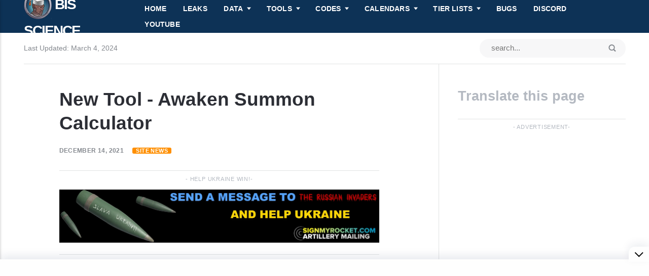

--- FILE ---
content_type: text/html
request_url: https://bleachimmortalsoul.com/new-tool-awaken-summon-calculator/
body_size: 11168
content:
<!DOCTYPE html><html lang="en-us"><head><meta charset="utf-8"><meta http-equiv="X-UA-Compatible" content="IE=edge"><meta name="viewport" content="width=device-width,initial-scale=1"><title>New Tool - Awaken Summon Calculator - BIS Science</title><meta name="description" content="Enjoy!  Link in the description or via Tools in the navigation menu."><meta name="generator" content="Publii Open-Source CMS for Static Site"><link rel="canonical" href="https://bleachimmortalsoul.com/new-tool-awaken-summon-calculator/"><link rel="alternate" type="application/atom+xml" href="https://bleachimmortalsoul.com/feed.xml"><link rel="alternate" type="application/json" href="https://bleachimmortalsoul.com/feed.json"><meta property="og:title" content="New Tool - Awaken Summon Calculator"><meta property="og:image" content="https://bleachimmortalsoul.com/media/website/silverZomma-2.webp"><meta property="og:site_name" content="BIS Science - Bleach: Immortal Soul & Eternal Soul"><meta property="og:description" content="Enjoy!  Link in the description or via Tools in the navigation menu."><meta property="og:url" content="https://bleachimmortalsoul.com/new-tool-awaken-summon-calculator/"><meta property="og:type" content="article"><meta name="twitter:card" content="summary"><meta name="twitter:site" content="@BleachScience"><meta name="twitter:title" content="New Tool - Awaken Summon Calculator"><meta name="twitter:description" content="Enjoy!  Link in the description or via Tools in the navigation menu."><meta name="twitter:image" content="https://bleachimmortalsoul.com/media/website/silverZomma-2.webp"><link rel="shortcut icon" href="https://bleachimmortalsoul.com/media/website/cropped-zomma-trimmed-32x32.png" type="image/png"><style>:root{--body-font:-apple-system,BlinkMacSystemFont,"Segoe UI",Roboto,Oxygen,Ubuntu,Cantarell,"Fira Sans","Droid Sans","Helvetica Neue",Arial,sans-serif,"Apple Color Emoji","Segoe UI Emoji","Segoe UI Symbol";--heading-font:var(--body-font);--post-entry-font:var(--body-font);--logo-font:var(--body-font);--menu-font:var(--body-font)}</style><link rel="stylesheet" href="https://bleachimmortalsoul.com/assets/css/style.css?v=0c99bfc220e9821766b9f6509d9c89be"><script type="application/ld+json">{"@context":"http://schema.org","@type":"Article","mainEntityOfPage":{"@type":"WebPage","@id":"https://bleachimmortalsoul.com/new-tool-awaken-summon-calculator/"},"headline":"New Tool - Awaken Summon Calculator","datePublished":"2021-12-14T23:22","dateModified":"2021-12-18T22:14","image":{"@type":"ImageObject","url":"https://bleachimmortalsoul.com/media/website/silverZomma-2.webp","height":148,"width":148},"description":"Enjoy!  Link in the description or via Tools in the navigation menu.","author":{"@type":"Person","name":"IodideFly"},"publisher":{"@type":"Organization","name":"IodideFly","logo":{"@type":"ImageObject","url":"https://bleachimmortalsoul.com/media/website/silverZomma-2.webp","height":148,"width":148}}}</script><link rel="stylesheet" href="https://cdnjs.cloudflare.com/ajax/libs/font-awesome/4.7.0/css/font-awesome.min.css"><link rel="icon" href="https://bleachimmortalsoul.com/media/files/cropped-zomma-trimmed-32x32.png" sizes="32x32"><link rel="icon" href="https://bleachimmortalsoul.com/media/files/cropped-zomma-trimmed-192x192.png" sizes="192x192"><link rel="apple-touch-icon" href="https://bleachimmortalsoul.com/media/files/cropped-zomma-trimmed-180x180.png"><meta name="msapplication-TileImage" content="https://bleachimmortalsoul.com/media/files/cropped-zomma-trimmed-270x270.png"><script src="https://bleachimmortalsoul.com/js/sorttable.js"></script><script src="https://cdnjs.cloudflare.com/ajax/libs/jquery/3.6.0/jquery.min.js"></script><script type="text/javascript" src="https://bleachimmortalsoul.com/js/purify.min.js"></script><script data-ad-client="ca-pub-4386668733211909" async src="https://pagead2.googlesyndication.com/pagead/js/adsbygoogle.js"></script><script async src="https://www.googletagmanager.com/gtag/js?id=G-SSBJNQZ0Z0"></script><script>window.dataLayer = window.dataLayer || [];
  function gtag(){dataLayer.push(arguments);}
  gtag('js', new Date());

  gtag('config', 'G-SSBJNQZ0Z0');
  gtag('config', 'UA-215576573-1');</script><script async src="https://fundingchoicesmessages.google.com/i/pub-4386668733211909?ers=1" nonce="nq2_JwhTP-NI2Gk4j1-ZYg"></script><script nonce="nq2_JwhTP-NI2Gk4j1-ZYg">(function() {function signalGooglefcPresent() {if (!window.frames['googlefcPresent']) {if (document.body) {const iframe = document.createElement('iframe'); iframe.style = 'width: 0; height: 0; border: none; z-index: -1000; left: -1000px; top: -1000px;'; iframe.style.display = 'none'; iframe.name = 'googlefcPresent'; document.body.appendChild(iframe);} else {setTimeout(signalGooglefcPresent, 0);}}}signalGooglefcPresent();})();</script><script>(function(){/*

 Copyright The Closure Library Authors.
 SPDX-License-Identifier: Apache-2.0
*/
'use strict';var aa=function(a){var b=0;return function(){return b<a.length?{done:!1,value:a[b++]}:{done:!0}}},ba="function"==typeof Object.create?Object.create:function(a){var b=function(){};b.prototype=a;return new b},k;if("function"==typeof Object.setPrototypeOf)k=Object.setPrototypeOf;else{var m;a:{var ca={a:!0},n={};try{n.__proto__=ca;m=n.a;break a}catch(a){}m=!1}k=m?function(a,b){a.__proto__=b;if(a.__proto__!==b)throw new TypeError(a+" is not extensible");return a}:null}
var p=k,q=function(a,b){a.prototype=ba(b.prototype);a.prototype.constructor=a;if(p)p(a,b);else for(var c in b)if("prototype"!=c)if(Object.defineProperties){var d=Object.getOwnPropertyDescriptor(b,c);d&&Object.defineProperty(a,c,d)}else a[c]=b[c];a.v=b.prototype},r=this||self,da=function(){},t=function(a){return a};var u;var w=function(a,b){this.g=b===v?a:""};w.prototype.toString=function(){return this.g+""};var v={},x=function(a){if(void 0===u){var b=null;var c=r.trustedTypes;if(c&&c.createPolicy){try{b=c.createPolicy("goog#html",{createHTML:t,createScript:t,createScriptURL:t})}catch(d){r.console&&r.console.error(d.message)}u=b}else u=b}a=(b=u)?b.createScriptURL(a):a;return new w(a,v)};var A=function(){return Math.floor(2147483648*Math.random()).toString(36)+Math.abs(Math.floor(2147483648*Math.random())^Date.now()).toString(36)};var B={},C=null;var D="function"===typeof Uint8Array;function E(a,b,c){return"object"===typeof a?D&&!Array.isArray(a)&&a instanceof Uint8Array?c(a):F(a,b,c):b(a)}function F(a,b,c){if(Array.isArray(a)){for(var d=Array(a.length),e=0;e<a.length;e++){var f=a[e];null!=f&&(d[e]=E(f,b,c))}Array.isArray(a)&&a.s&&G(d);return d}d={};for(e in a)Object.prototype.hasOwnProperty.call(a,e)&&(f=a[e],null!=f&&(d[e]=E(f,b,c)));return d}
function ea(a){return F(a,function(b){return"number"===typeof b?isFinite(b)?b:String(b):b},function(b){var c;void 0===c&&(c=0);if(!C){C={};for(var d="ABCDEFGHIJKLMNOPQRSTUVWXYZabcdefghijklmnopqrstuvwxyz0123456789".split(""),e=["+/=","+/","-_=","-_.","-_"],f=0;5>f;f++){var h=d.concat(e[f].split(""));B[f]=h;for(var g=0;g<h.length;g++){var l=h[g];void 0===C[l]&&(C[l]=g)}}}c=B[c];d=Array(Math.floor(b.length/3));e=c[64]||"";for(f=h=0;h<b.length-2;h+=3){var y=b[h],z=b[h+1];l=b[h+2];g=c[y>>2];y=c[(y&3)<<
4|z>>4];z=c[(z&15)<<2|l>>6];l=c[l&63];d[f++]=""+g+y+z+l}g=0;l=e;switch(b.length-h){case 2:g=b[h+1],l=c[(g&15)<<2]||e;case 1:b=b[h],d[f]=""+c[b>>2]+c[(b&3)<<4|g>>4]+l+e}return d.join("")})}var fa={s:{value:!0,configurable:!0}},G=function(a){Array.isArray(a)&&!Object.isFrozen(a)&&Object.defineProperties(a,fa);return a};var H;var J=function(a,b,c){var d=H;H=null;a||(a=d);d=this.constructor.u;a||(a=d?[d]:[]);this.j=d?0:-1;this.h=null;this.g=a;a:{d=this.g.length;a=d-1;if(d&&(d=this.g[a],!(null===d||"object"!=typeof d||Array.isArray(d)||D&&d instanceof Uint8Array))){this.l=a-this.j;this.i=d;break a}void 0!==b&&-1<b?(this.l=Math.max(b,a+1-this.j),this.i=null):this.l=Number.MAX_VALUE}if(c)for(b=0;b<c.length;b++)a=c[b],a<this.l?(a+=this.j,(d=this.g[a])?G(d):this.g[a]=I):(d=this.l+this.j,this.g[d]||(this.i=this.g[d]={}),(d=this.i[a])?
G(d):this.i[a]=I)},I=Object.freeze(G([])),K=function(a,b){if(-1===b)return null;if(b<a.l){b+=a.j;var c=a.g[b];return c!==I?c:a.g[b]=G([])}if(a.i)return c=a.i[b],c!==I?c:a.i[b]=G([])},M=function(a,b){var c=L;if(-1===b)return null;a.h||(a.h={});if(!a.h[b]){var d=K(a,b);d&&(a.h[b]=new c(d))}return a.h[b]};J.prototype.toJSON=function(){var a=N(this,!1);return ea(a)};
var N=function(a,b){if(a.h)for(var c in a.h)if(Object.prototype.hasOwnProperty.call(a.h,c)){var d=a.h[c];if(Array.isArray(d))for(var e=0;e<d.length;e++)d[e]&&N(d[e],b);else d&&N(d,b)}return a.g},O=function(a,b){H=b=b?JSON.parse(b):null;a=new a(b);H=null;return a};J.prototype.toString=function(){return N(this,!1).toString()};var P=function(a){J.call(this,a)};q(P,J);function ha(a){var b,c=(a.ownerDocument&&a.ownerDocument.defaultView||window).document,d=null===(b=c.querySelector)||void 0===b?void 0:b.call(c,"script[nonce]");(b=d?d.nonce||d.getAttribute("nonce")||"":"")&&a.setAttribute("nonce",b)};var Q=function(a,b){b=String(b);"application/xhtml+xml"===a.contentType&&(b=b.toLowerCase());return a.createElement(b)},R=function(a){this.g=a||r.document||document};R.prototype.appendChild=function(a,b){a.appendChild(b)};var S=function(a,b,c,d,e,f){try{var h=a.g,g=Q(a.g,"SCRIPT");g.async=!0;g.src=b instanceof w&&b.constructor===w?b.g:"type_error:TrustedResourceUrl";ha(g);h.head.appendChild(g);g.addEventListener("load",function(){e();d&&h.head.removeChild(g)});g.addEventListener("error",function(){0<c?S(a,b,c-1,d,e,f):(d&&h.head.removeChild(g),f())})}catch(l){f()}};var ia=r.atob("aHR0cHM6Ly93d3cuZ3N0YXRpYy5jb20vaW1hZ2VzL2ljb25zL21hdGVyaWFsL3N5c3RlbS8xeC93YXJuaW5nX2FtYmVyXzI0ZHAucG5n"),ja=r.atob("WW91IGFyZSBzZWVpbmcgdGhpcyBtZXNzYWdlIGJlY2F1c2UgYWQgb3Igc2NyaXB0IGJsb2NraW5nIHNvZnR3YXJlIGlzIGludGVyZmVyaW5nIHdpdGggdGhpcyBwYWdlLg=="),ka=r.atob("RGlzYWJsZSBhbnkgYWQgb3Igc2NyaXB0IGJsb2NraW5nIHNvZnR3YXJlLCB0aGVuIHJlbG9hZCB0aGlzIHBhZ2Uu"),la=function(a,b,c){this.h=a;this.j=new R(this.h);this.g=null;this.i=[];this.l=!1;this.o=b;this.m=c},V=function(a){if(a.h.body&&!a.l){var b=
function(){T(a);r.setTimeout(function(){return U(a,3)},50)};S(a.j,a.o,2,!0,function(){r[a.m]||b()},b);a.l=!0}},T=function(a){for(var b=W(1,5),c=0;c<b;c++){var d=X(a);a.h.body.appendChild(d);a.i.push(d)}b=X(a);b.style.bottom="0";b.style.left="0";b.style.position="fixed";b.style.width=W(100,110).toString()+"%";b.style.zIndex=W(2147483544,2147483644).toString();b.style["background-color"]=ma(249,259,242,252,219,229);b.style["box-shadow"]="0 0 12px #888";b.style.color=ma(0,10,0,10,0,10);b.style.display=
"flex";b.style["justify-content"]="center";b.style["font-family"]="Roboto, Arial";c=X(a);c.style.width=W(80,85).toString()+"%";c.style.maxWidth=W(750,775).toString()+"px";c.style.margin="24px";c.style.display="flex";c.style["align-items"]="flex-start";c.style["justify-content"]="center";d=Q(a.j.g,"IMG");d.className=A();d.src=ia;d.style.height="24px";d.style.width="24px";d.style["padding-right"]="16px";var e=X(a),f=X(a);f.style["font-weight"]="bold";f.textContent=ja;var h=X(a);h.textContent=ka;Y(a,
e,f);Y(a,e,h);Y(a,c,d);Y(a,c,e);Y(a,b,c);a.g=b;a.h.body.appendChild(a.g);b=W(1,5);for(c=0;c<b;c++)d=X(a),a.h.body.appendChild(d),a.i.push(d)},Y=function(a,b,c){for(var d=W(1,5),e=0;e<d;e++){var f=X(a);b.appendChild(f)}b.appendChild(c);c=W(1,5);for(d=0;d<c;d++)e=X(a),b.appendChild(e)},W=function(a,b){return Math.floor(a+Math.random()*(b-a))},ma=function(a,b,c,d,e,f){return"rgb("+W(Math.max(a,0),Math.min(b,255)).toString()+","+W(Math.max(c,0),Math.min(d,255)).toString()+","+W(Math.max(e,0),Math.min(f,
255)).toString()+")"},X=function(a){a=Q(a.j.g,"DIV");a.className=A();return a},U=function(a,b){0>=b||null!=a.g&&0!=a.g.offsetHeight&&0!=a.g.offsetWidth||(na(a),T(a),r.setTimeout(function(){return U(a,b-1)},50))},na=function(a){var b=a.i;var c="undefined"!=typeof Symbol&&Symbol.iterator&&b[Symbol.iterator];b=c?c.call(b):{next:aa(b)};for(c=b.next();!c.done;c=b.next())(c=c.value)&&c.parentNode&&c.parentNode.removeChild(c);a.i=[];(b=a.g)&&b.parentNode&&b.parentNode.removeChild(b);a.g=null};var pa=function(a,b,c,d,e){var f=oa(c),h=function(l){l.appendChild(f);r.setTimeout(function(){f?(0!==f.offsetHeight&&0!==f.offsetWidth?b():a(),f.parentNode&&f.parentNode.removeChild(f)):a()},d)},g=function(l){document.body?h(document.body):0<l?r.setTimeout(function(){g(l-1)},e):b()};g(3)},oa=function(a){var b=document.createElement("div");b.className=a;b.style.width="1px";b.style.height="1px";b.style.position="absolute";b.style.left="-10000px";b.style.top="-10000px";b.style.zIndex="-10000";return b};var L=function(a){J.call(this,a)};q(L,J);var qa=function(a){J.call(this,a)};q(qa,J);var ra=function(a,b){this.l=a;this.m=new R(a.document);this.g=b;this.i=K(this.g,1);b=M(this.g,2);this.o=x(K(b,4)||"");this.h=!1;b=M(this.g,13);b=x(K(b,4)||"");this.j=new la(a.document,b,K(this.g,12))};ra.prototype.start=function(){sa(this)};
var sa=function(a){ta(a);S(a.m,a.o,3,!1,function(){a:{var b=a.i;var c=r.btoa(b);if(c=r[c]){try{var d=O(P,r.atob(c))}catch(e){b=!1;break a}b=b===K(d,1)}else b=!1}b?Z(a,K(a.g,14)):(Z(a,K(a.g,8)),V(a.j))},function(){pa(function(){Z(a,K(a.g,7));V(a.j)},function(){return Z(a,K(a.g,6))},K(a.g,9),K(a.g,10),K(a.g,11))})},Z=function(a,b){a.h||(a.h=!0,a=new a.l.XMLHttpRequest,a.open("GET",b,!0),a.send())},ta=function(a){var b=r.btoa(a.i);a.l[b]&&Z(a,K(a.g,5))};(function(a,b){r[a]=function(c){for(var d=[],e=0;e<arguments.length;++e)d[e-0]=arguments[e];r[a]=da;b.apply(null,d)}})("__h82AlnkH6D91__",function(a){"function"===typeof window.atob&&(new ra(window,O(qa,window.atob(a)))).start()});}).call(this);

window.__h82AlnkH6D91__("[base64]/[base64]/[base64]/[base64]");</script></head><body onload="onLoad()"><div class="code-block code-block-12" style="position: fixed; width: 100%!important; z-index: 9995; text-align: center;bottom: 0px;"><div class="sticky-ads" id="sticky-ads"><div class="sticky-ads-min" onclick='slideToggle("sticky-ads", "sticky-ads-content");'><svg id="svg_test" viewBox="0 0 512 512" xmlns="http://www.w3.org/2000/svg"><path d="M64 191L98 157 262 320 426 157 460 191 262 387 64 191Z"/></svg></div><div class="sticky-ads-content" id="sticky-ads-content"><ins class="adsbygoogle" style="display:inline-block;height:200px;width:100%;line-height:200px;" data-ad-client="ca-pub-4386668733211909" data-ad-slot="4970409353"></ins><script>(adsbygoogle = window.adsbygoogle || []).push({});</script></div></div></div><script>let svg_down = true;
	function slideToggle(el1, el2) {
        var elem1 = document.getElementById(el1);
        var elem2 = document.getElementById(el2);
        elem1.classList.toggle("close");
        elem2.classList.toggle("close");
        if(svg_down) {
            document.getElementById('svg_test').setAttribute('transform', 'rotate(180)');
            svg_down = false;
        } else {
            document.getElementById('svg_test').setAttribute('transform', 'rotate(0)');
            svg_down = true;
        }
	}</script><header class="topbar" id="js-header"><div class="topbar__inner"><a class="logo notranslate" href="https://bleachimmortalsoul.com/"><img src="https://bleachimmortalsoul.com/media/website/silverZomma-2.webp" alt="BIS Science"> BIS Science</a><nav class="navbar"><button class="navbar__toggle" aria-label="Menu" aria-haspopup="true" aria-expanded="false"><span class="navbar__toggle-box"><span class="navbar__toggle-inner">Menu</span></span></button><ul class="navbar__menu"><li><a href="https://bleachimmortalsoul.com/" title="Home" target="_self">Home</a></li><li><a href="https://bleachimmortalsoul.com/tags/leaks/" target="_self">Leaks</a></li><li class="has-submenu"><a href="https://bleachimmortalsoul.com/tags/data/" target="_self" aria-haspopup="true">Data</a><ul class="navbar__submenu level-2" aria-hidden="true"><li><a href="https://bleachimmortalsoul.com/units/" target="_self">Character Library</a></li><li class="has-submenu"><span class="is-separator" aria-haspopup="true">Damage Formula</span><ul class="navbar__submenu level-3" aria-hidden="true"><li class="has-submenu"><a href="https://bleachimmortalsoul.com/multipliers/" target="_self" aria-haspopup="true">Multipliers</a><ul class="navbar__submenu level-4" aria-hidden="true"><li><a href="https://bleachimmortalsoul.com/rate-multiplier/" target="_self">Rate Multiplier</a></li><li><a href="https://bleachimmortalsoul.com/cat-multiplier/" target="_self">Cat Multiplier</a></li><li><a href="https://bleachimmortalsoul.com/spec-multiplier/" target="_self">Spec Multiplier</a></li><li><a href="https://bleachimmortalsoul.com/eye-multiplier/" target="_self">Eye Multiplier</a></li></ul></li></ul></li><li class="has-submenu"><span class="is-separator" aria-haspopup="true">Unit Stats</span><ul class="navbar__submenu level-3" aria-hidden="true"><li><a href="https://bleachimmortalsoul.com/stat-charts-for-ur-units/" target="_self">UR Charts (Global)</a></li></ul></li><li><a href="https://bleachimmortalsoul.com/rage-guide/" target="_self">Rage</a></li><li><a href="https://bleachimmortalsoul.com/vip-levels/" target="_self">VIP levels</a></li></ul></li><li class="has-submenu"><span class="is-separator" aria-haspopup="true">Tools</span><ul class="navbar__submenu level-2" aria-hidden="true"><li><a href="https://bleachimmortalsoul.com/kenpachi-contest-bracket-viewer/" target="_self">Kenpachi Bracket Viewer</a></li><li><a href="https://bleachimmortalsoul.com/damage-calculator/" target="_self">Damage Calculator</a></li><li class="has-submenu"><a href="https://bleachimmortalsoul.com/tags/summoning-calculator/" target="_self" aria-haspopup="true">Summon Calculators</a><ul class="navbar__submenu level-3" aria-hidden="true"><li class="has-submenu"><a href="https://bleachimmortalsoul.com/tags/normal-summoning-calculator/" target="_self" aria-haspopup="true">Common</a><ul class="navbar__submenu level-4" aria-hidden="true"><li><a href="https://bleachimmortalsoul.com/summoning-banner-calculator/" target="_self">Banner Calculator</a></li><li><a href="https://bleachimmortalsoul.com/soul-box-calculator/" target="_self">Soul Box</a></li><li><a href="https://bleachimmortalsoul.com/awaken-summon-calculator/" target="_self">Awaken Summon Calculator</a></li><li><a href="https://bleachimmortalsoul.com/tr-calc/" target="_self">Tech Research Calculator</a></li></ul></li><li class="has-submenu"><a href="https://bleachimmortalsoul.com/tags/event-calculator/" target="_self" aria-haspopup="true">Events</a><ul class="navbar__submenu level-4" aria-hidden="true"><li><a href="https://bleachimmortalsoul.com/rerun-event-two-units/" target="_self">Two Unit Rerun Event Calculator</a></li><li><a href="https://bleachimmortalsoul.com/rerun-event-one-unit/" target="_self">One Unit Rerun Event Calculator</a></li><li><a href="https://bleachimmortalsoul.com/christmas-2021-global-calculator/" target="_self">Two Unit Event Calculator</a></li><li><a href="https://bleachimmortalsoul.com/valentine-event-2022-calculator/" target="_self">One Unit Event Calculator</a></li><li><a href="https://bleachimmortalsoul.com/annual-celebration-calculator/" target="_self">Two Unit Event Calculator (old)</a></li></ul></li></ul></li><li><a href="https://bleachimmortalsoul.com/vip-levels/" target="_self">VIP Calculator</a></li></ul></li><li class="has-submenu"><span class="is-separator" aria-haspopup="true">Codes</span><ul class="navbar__submenu level-2" aria-hidden="true"><li><a href="https://bleachimmortalsoul.com/bis-codes-global-latest/" target="_self">Global</a></li><li><a href="https://bleachimmortalsoul.com/bes-code-sea-latest/" target="_self">SEA</a></li></ul></li><li class="has-submenu"><a href="https://bleachimmortalsoul.com/tags/calendar/" target="_self" aria-haspopup="true">Calendars</a><ul class="navbar__submenu level-2" aria-hidden="true"><li><a href="https://bleachimmortalsoul.com/original-timeline-s1-525-event-calendar/" target="_self">α - original timeline (S1-525)</a></li><li><a href="https://bleachimmortalsoul.com/new-timeline-s525-739-event-calendar/" target="_self">β - new timeline (S526-740)</a></li><li><a href="https://bleachimmortalsoul.com/2021-s740-event-calendar/" target="_self">γ - 2021 timeline (S741+)</a></li><li><a href="https://bleachimmortalsoul.com/sea-bes-timeline-s1/" target="_self">χ - SEA timeline (S1+)</a></li><li><a href="https://bleachimmortalsoul.com/new-timeline-s525-739-event-calendar/" target="_self">ψ - Korean timeline (S1+)</a></li><li><a href="https://bleachimmortalsoul.com/recharge-packs/" target="_self">Recharge Packs</a></li><li><a href="https://bleachimmortalsoul.com/history-of-bis-calendars-and-credits/" target="_self">Credits and History</a></li></ul></li><li class="has-submenu"><a href="https://bleachimmortalsoul.com/tags/1v1-tier-list/" target="_self" aria-haspopup="true">Tier Lists</a><ul class="navbar__submenu level-2" aria-hidden="true"><li><a href="https://bleachimmortalsoul.com/tags/1v1-tier-list/" target="_self">1v1</a></li></ul></li><li><a href="https://bleachimmortalsoul.com/tags/bug/" target="_self">Bugs</a></li><li><a href="https://discord.gg/ZfkBuxF" target="_self">Discord</a></li><li><a href="https://www.youtube.com/c/iodideFly" target="_self">YouTube</a></li></ul></nav></div></header><div class="content"><div class="infobar"><div class="infobar__update">Last Updated: <time datetime="2024-03-04T23:02">March 4, 2024</time></div><div class="infobar__search"><form action="https://bleachimmortalsoul.com/search.html"><input type="search" name="q" placeholder="search..." aria-label="Search input"> <button type="submit" aria-label="Submit"><svg role="presentation" focusable="false" width="15px" height="14px"><use xlink:href="https://bleachimmortalsoul.com/assets/svg/svg-map.svg#search"/></svg></button></form></div></div><main class="main"><script>function onLoad() {
      }</script><article class="post"><header class="u-header post__header"><h1>New Tool - Awaken Summon Calculator</h1><div class="u-header__meta u-small"><div><time datetime="2021-12-14T23:22">December 14, 2021 </time><a href="https://bleachimmortalsoul.com/tags/news/" class="u-tag u-tag--1">Site News</a></div></div><br><div class="u-ads"><h3 class="u-ads__title">Help Ukraine Win!</h3><div align="center"><a id="ubannerlink" href="#"><img id="ubanner" src="#" alt="Help Ukraine Win!" width="100%"></a><script>function randomIntFromInterval(min, max) { // min and max included
                         return Math.floor(Math.random() * (max - min + 1) + min)
                     }
         
                     let bannerimg = document.getElementById("ubanner")
                     let bannerurl = document.getElementById("ubannerlink")
                     const banner = randomIntFromInterval(1, 3)
         
                     if (banner == 1) {
                         bannerimg.src = "../media/files/ua/u24.webp"
                         bannerurl.href = "https://u24.gov.ua"
                     } else if (banner == 2) {
                         bannerimg.src = "../media/files/ua/sj.webp"
                         bannerurl.href = "https://www.saintjavelin.com"
                     } else {
                         bannerimg.src = "../media/files/ua/smr.webp"
                         bannerurl.href = "https://signmyrocket.com"
                     }</script></div></div></header><div class="post__entry u-inner"><p>Enjoy! <img loading="lazy" src="https://bleachimmortalsoul.com/media/posts/48/happy.png" sizes="(max-width: 48em) 100vw, 768px" srcset="https://bleachimmortalsoul.com/media/posts/48/responsive/happy-xs.png 300w, https://bleachimmortalsoul.com/media/posts/48/responsive/happy-sm.png 480w, https://bleachimmortalsoul.com/media/posts/48/responsive/happy-md.png 768w, https://bleachimmortalsoul.com/media/posts/48/responsive/happy-lg.png 1024w, https://bleachimmortalsoul.com/media/posts/48/responsive/happy-xl.png 1360w, https://bleachimmortalsoul.com/media/posts/48/responsive/happy-2xl.png 1600w" alt="" width="25" height="25"> Link in the description or via Tools in the navigation menu.</p><p><a href="https://bleachimmortalsoul.com/awaken-summon-calculator/">Awaken Summon Calculator</a></p></div><aside class="post__aside"><div class="post__last-updated u-small">This article was updated on December 18, 2021</div><div class="post__share"><a href="https://www.facebook.com/sharer/sharer.php?u=https%3A%2F%2Fbleachimmortalsoul.com%2Fnew-tool-awaken-summon-calculator%2F" class="js-share facebook" title="Share with Facebook" rel="nofollow noopener noreferrer" aria-label="Share with Facebook"><svg class="u-icon"><use xlink:href="https://bleachimmortalsoul.com/assets/svg/svg-map.svg#facebook"/></svg> </a><a href="https://twitter.com/share?url=https%3A%2F%2Fbleachimmortalsoul.com%2Fnew-tool-awaken-summon-calculator%2F&amp;via=%40BleachScience&amp;text=New%20Tool%20-%20Awaken%20Summon%20Calculator" class="js-share twitter" title="Share with Twitter" rel="nofollow noopener noreferrer" aria-label="Share with Twitter"><svg class="u-icon"><use xlink:href="https://bleachimmortalsoul.com/assets/svg/svg-map.svg#twitter"/></svg> </a><a href="https://pinterest.com/pin/create/button/?url=https%3A%2F%2Fbleachimmortalsoul.com%2Fnew-tool-awaken-summon-calculator%2F&amp;media=undefined&amp;description=New%20Tool%20-%20Awaken%20Summon%20Calculator" class="js-share pinterest" title="Share with Pinterest" rel="nofollow noopener noreferrer" aria-label="Share with Pinterest"><svg class="u-icon"><use xlink:href="https://bleachimmortalsoul.com/assets/svg/svg-map.svg#pinterest"/></svg> </a><a href="https://wa.me/?text=New%20Tool%20-%20Awaken%20Summon%20Calculator https%3A%2F%2Fbleachimmortalsoul.com%2Fnew-tool-awaken-summon-calculator%2F" class="js-share whatsapp" rel="nofollow noopener noreferrer" title="Share with WhatsApp" aria-label="Share with WhatsApp"><svg class="u-icon"><use xlink:href="https://bleachimmortalsoul.com/assets/svg/svg-map.svg#whatsapp"/></svg></a></div></aside><footer class="post__footer"><ul class="post__tag box"><li><a href="https://bleachimmortalsoul.com/tags/news/" class="u-tag u-tag--1" title="Site News">Site News</a></li></ul></footer></article></main><div class="sidebar"><section class="box featured"><h3 class="box__title">Translate this page</h3><div id="google_translate_element"></div><script type="text/javascript">function googleTranslateElementInit() {
                  new google.translate.TranslateElement({ pageLanguage: 'en' }, 'google_translate_element');
               }
               function restoreOrigLang() {
                     var iframe = document.getElementsByClassName('goog-te-banner-frame')[0];
                     if (!iframe) return;

                     var innerDoc = iframe.contentDocument || iframe.contentWindow.document;
                     var restore_el = innerDoc.getElementsByTagName("button");

                     for (var i = 0; i < restore_el.length; i++) {
                        if (restore_el[i].id.indexOf("restore") >= 0) {
                           restore_el[i].click();
                           var close_el = innerDoc.getElementsByClassName("goog-close-link");
                           close_el[0].click();
                           return;
                        }
                     }
                  }</script><script type="text/javascript" src="//translate.google.com/translate_a/element.js?cb=googleTranslateElementInit"></script><p></p><div class="u-ads"><h3 class="u-ads__title">Advertisement</h3><div align="center"><script async src="https://pagead2.googlesyndication.com/pagead/js/adsbygoogle.js?client=ca-pub-4386668733211909" crossorigin="anonymous"></script><ins class="adsbygoogle" style="display:block" data-ad-client="ca-pub-4386668733211909" data-ad-slot="3620708902" data-ad-format="auto" data-full-width-responsive="true"></ins><script>(adsbygoogle = window.adsbygoogle || []).push({});</script></div></div><h3 class="box__title">Featured</h3><ul class="featured__container"><li class="featured__item"><a href="https://bleachimmortalsoul.com/units/" class="featured__image-link"><img loading="lazy" src="https://bleachimmortalsoul.com/media/posts/109/responsive/Screenshot_2023.05.17_00.06.15.293-xs.png" alt=""></a><div><a href="https://bleachimmortalsoul.com/units/" class="featured__title">Character Library</a> <time class="u-small" datetime="2023-04-28T19:46">April 28, 2023</time></div></li><li class="featured__item"><a href="https://bleachimmortalsoul.com/tr-calc/" class="featured__image-link"><img loading="lazy" src="https://bleachimmortalsoul.com/media/posts/108/responsive/tech-banner-xs.webp" alt=""></a><div><a href="https://bleachimmortalsoul.com/tr-calc/" class="featured__title">Tech Research Calculator</a> <time class="u-small" datetime="2023-04-27T10:27">April 27, 2023</time></div></li><li class="featured__item"><a href="https://bleachimmortalsoul.com/leaks-v2245/" class="featured__image-link"><img loading="lazy" src="https://bleachimmortalsoul.com/media/posts/106/responsive/xszm_wuyhhydm-xs.webp" alt=""></a><div><a href="https://bleachimmortalsoul.com/leaks-v2245/" class="featured__title">Leaks v2.2.45 - More Soul Boxes</a> <time class="u-small" datetime="2022-12-30T13:28">December 30, 2022</time></div></li><li class="featured__item"><a href="https://bleachimmortalsoul.com/stat-charts-for-ur-units/" class="featured__image-link"><img loading="lazy" src="https://bleachimmortalsoul.com/media/posts/31/responsive/calcs_bg169-xs.png" alt=""></a><div><a href="https://bleachimmortalsoul.com/stat-charts-for-ur-units/" class="featured__title">Interactive Stat Charts for UR Units (Global)</a> <time class="u-small" datetime="2022-09-16T00:18">September 16, 2022</time></div></li><li class="featured__item"><a href="https://bleachimmortalsoul.com/next-wc-rankings/" class="featured__image-link"><img loading="lazy" src="https://bleachimmortalsoul.com/media/posts/58/responsive/pic1-Copy-xs.png" alt=""></a><div><a href="https://bleachimmortalsoul.com/next-wc-rankings/" class="featured__title">Next Global WC ~ 14.11.2022</a> <time class="u-small" datetime="2022-09-28T13:15">September 28, 2022</time></div></li></ul></section><br><h4 class="box__title">Latest BIS Videos</h4><h6>Laxo:</h6><div id="wrap_latest_fly"><iframe loading="lazy" id="latest_partner1_yt" width="476" heigh="270" frameborder="0" allowfullscreen></iframe></div><div class="follow"><a href="https://www.youtube.com/channel/UCqGJK6t4j0utS__8Q1336mw?sub_confirmation=1" class="youtube" aria-label="Subscribe to Laxo"><svg class="u-icon"><use xlink:href="https://bleachimmortalsoul.com/assets/svg/svg-map.svg#youtube"></use></svg> Subscribe to Laxo</a></div><h6>BIS Science:</h6><div id="wrap_latest_fly"><iframe loading="lazy" id="latest_fly_yt" width="476" heigh="270" frameborder="0" allowfullscreen></iframe></div><div class="follow"><a href="https://www.youtube.com/channel/UC3Nr7MUPKsTcnRXYqq_PyuA?sub_confirmation=1" class="youtube" aria-label="Subscribe to BIS-Sci"><svg class="u-icon"><use xlink:href="https://bleachimmortalsoul.com/assets/svg/svg-map.svg#youtube"></use></svg> Subscribe to BIS-Sci</a></div><script src="https://bleachimmortalsoul.com/js/latest-yt.js" defer="defer"></script></div><footer class="footer"><a class="footer__logo" href="https://bleachimmortalsoul.com/"><img src="https://bleachimmortalsoul.com/media/website/silverZomma-2.webp" alt="BIS Science"> BIS Science</a><nav><ul class="footer__nav"></ul></nav><div class="footer__follow"><a href="https://www.youtube.com/channel/UC3Nr7MUPKsTcnRXYqq_PyuA?sub_confirmation&#x3D;1" aria-label="Youtube"><svg><use xlink:href="https://bleachimmortalsoul.com/assets/svg/svg-map.svg#youtube"/></svg></a></div><div class="footer__copyright">© OASIS GAMES LIMITED. All rights reserved.<br>© Tite Kubo/Shueisha,TV TOKYO,dentsu,Pierrot. All rights reserved.<br>All trademarks referenced herein are the properties of their respective owners.<br><br>By: IodideFly, Tommy & Noguchi. Thanks to SevenProxies and Central 46 members of BIS Leaks Discord.<br><br><br><div class="u-ads"><h3 class="u-ads__title">Advertisement</h3><div align="center"><script async src="https://pagead2.googlesyndication.com/pagead/js/adsbygoogle.js?client=ca-pub-4386668733211909" crossorigin="anonymous"></script><ins class="adsbygoogle" style="display:block" data-ad-client="ca-pub-4386668733211909" data-ad-slot="9203072604" data-ad-format="auto" data-full-width-responsive="true"></ins><script>(adsbygoogle = window.adsbygoogle || []).push({});</script></div></div></div></footer></div><script>window.publiiThemeMenuConfig = {    
        mobileMenuMode: 'sidebar',
        animationSpeed: 300,
        submenuWidth: 'auto',
        doubleClickTime: 500,
        mobileMenuExpandableSubmenus: true, 
        relatedContainerForOverlayMenuSelector: '.navbar',
   };</script><script defer="defer" src="https://bleachimmortalsoul.com/assets/js/scripts.min.js?v=3dc768003cc6d66c9e7bf0904e71d3e8"></script><script>var images = document.querySelectorAll('img[loading]');

      for (var i = 0; i < images.length; i++) {
         if (images[i].complete) {
               images[i].classList.add('is-loaded');
         } else {
               images[i].addEventListener('load', function () {
                  this.classList.add('is-loaded');
               }, false);
         }
      }</script><script id="dsq-count-scr" src="https://bis-sci.disqus.com/count.js" async></script><script id="dsq-count-scr" src="//bis-sci.disqus.com/count.js" async></script><script defer src="https://static.cloudflareinsights.com/beacon.min.js/vcd15cbe7772f49c399c6a5babf22c1241717689176015" integrity="sha512-ZpsOmlRQV6y907TI0dKBHq9Md29nnaEIPlkf84rnaERnq6zvWvPUqr2ft8M1aS28oN72PdrCzSjY4U6VaAw1EQ==" data-cf-beacon='{"version":"2024.11.0","token":"686d7eb164c74615b049ac363097a353","r":1,"server_timing":{"name":{"cfCacheStatus":true,"cfEdge":true,"cfExtPri":true,"cfL4":true,"cfOrigin":true,"cfSpeedBrain":true},"location_startswith":null}}' crossorigin="anonymous"></script>
</body></html>

--- FILE ---
content_type: text/html; charset=utf-8
request_url: https://www.google.com/recaptcha/api2/aframe
body_size: 267
content:
<!DOCTYPE HTML><html><head><meta http-equiv="content-type" content="text/html; charset=UTF-8"></head><body><script nonce="pTxjxfYlsUAjO8kDlKyDpg">/** Anti-fraud and anti-abuse applications only. See google.com/recaptcha */ try{var clients={'sodar':'https://pagead2.googlesyndication.com/pagead/sodar?'};window.addEventListener("message",function(a){try{if(a.source===window.parent){var b=JSON.parse(a.data);var c=clients[b['id']];if(c){var d=document.createElement('img');d.src=c+b['params']+'&rc='+(localStorage.getItem("rc::a")?sessionStorage.getItem("rc::b"):"");window.document.body.appendChild(d);sessionStorage.setItem("rc::e",parseInt(sessionStorage.getItem("rc::e")||0)+1);localStorage.setItem("rc::h",'1770093204858');}}}catch(b){}});window.parent.postMessage("_grecaptcha_ready", "*");}catch(b){}</script></body></html>

--- FILE ---
content_type: text/css
request_url: https://bleachimmortalsoul.com/assets/css/style.css?v=0c99bfc220e9821766b9f6509d9c89be
body_size: 12642
content:
@charset "UTF-8";:root{--main-col-width:50rem;--sidebar-width:18rem;--navbar-height:3.4rem;--card-small-height:14rem;--card-large-height:24rem;--border-radius:4px;--line-height:1.6;--font-weight-normal:400;--font-weight-bold:600;--headings-weight:600;--headings-transform:none;--white:#FFFFFF;--black:#000000;--dark:#2C2E35;--gray-1:#84888E;--gray-2:#B4B9C1;--light:#EEF2F8;--lighter:#F7F7F8;--color:#448AFF;--color-rgb:68,138,255;--text-color:#2C2E35;--headings-color:#2C2E35;--logo-color:#FFFFFF;--link-color:#1648ff;--link-hover-color:#448AFF;--border-color-light:#E1E2E3}.facebook{background:#3b5998}.twitter{background:#55acee}.mix{background:#fd8235}.instagram{background:#405de6}.vimeo{background:#1ab7ea}.pinterest{background:#bd081c}.youtube{background:#cd201f}.linkedin{background:#007bb6}.buffer{background:#333}.whatsapp{background:#25d366}*,:after,:before{-webkit-box-sizing:border-box;box-sizing:border-box;margin:0;padding:0}article,aside,footer,header,hgroup,main,nav,section{display:block}li{list-style:none}img{vertical-align:top}button,input,select,textarea{font:inherit}html{font-smooth:always;-webkit-font-smoothing:antialiased;-moz-osx-font-smoothing:grayscale;scroll-behavior:smooth}html{font-size:1.1rem}@media screen and (min-width:20rem){html{font-size:calc(1.1rem + .1 * ((100vw - 20rem)/ 55))}}@media screen and (min-width:75rem){html{font-size:1.2rem}}body{background:var(--white);color:var(--text-color);font-family:var(--body-font);font-weight:var(--font-weight-normal);line-height:var(--line-height);-ms-scroll-chaining:none;overscroll-behavior:none}a{text-decoration:none}a{color:var(--link-color);-webkit-transition:all .24s ease-out;-o-transition:all .24s ease-out;transition:all .24s ease-out}a:hover{color:var(--link-hover-color)}a:active{color:var(--link-hover-color)}a:focus{color:var(--link-hover-color)}.invert{color:var(--link-hover-color);-webkit-transition:all .24s ease-out;-o-transition:all .24s ease-out;transition:all .24s ease-out}.invert:hover{color:var(--link-color)}.invert:active{color:var(--link-color)}.invert:focus{color:var(--link-color)}dl,ol,p,pre,table,ul{margin-top:1.4571428571rem}h1,h2,h3,h4,h5,h6{color:var(--headings-color);font-family:var(--heading-font);font-weight:var(--headings-weight);line-height:1.3;margin-top:2.1857142857rem}.h1,h1{margin:0}.h1,h1{font-size:1.4728968807rem}@media screen and (min-width:20rem){.h1,h1{font-size:calc(1.4728968807rem + .4338245039 * ((100vw - 20rem)/ 55))}}@media screen and (min-width:75rem){.h1,h1{font-size:1.9067213845rem}}.h2,h2{font-size:1.4728968807rem}@media screen and (min-width:20rem){.h2,h2{font-size:calc(1.4728968807rem + .2029324602 * ((100vw - 20rem)/ 55))}}@media screen and (min-width:75rem){.h2,h2{font-size:1.6758293408rem}}.h3,h3{font-size:1.2945382732rem}@media screen and (min-width:20rem){.h3,h3{font-size:calc(1.2945382732rem + .1783586075 * ((100vw - 20rem)/ 55))}}@media screen and (min-width:75rem){.h3,h3{font-size:1.4728968807rem}}.h4,h4{font-size:1.1377777785rem}@media screen and (min-width:20rem){.h4,h4{font-size:calc(1.1377777785rem + .1567604947 * ((100vw - 20rem)/ 55))}}@media screen and (min-width:75rem){.h4,h4{font-size:1.2945382732rem}}.h5,h5{font-size:1rem}@media screen and (min-width:20rem){.h5,h5{font-size:calc(1rem + .1377777785 * ((100vw - 20rem)/ 55))}}@media screen and (min-width:75rem){.h5,h5{font-size:1.1377777785rem}}.h6,h6{font-size:1rem}@media screen and (min-width:20rem){.h6,h6{font-size:calc(1rem + .066666667 * ((100vw - 20rem)/ 55))}}@media screen and (min-width:75rem){.h6,h6{font-size:1.066666667rem}}h2+*,h3+*,h4+*,h5+*,h6+*{margin-top:.7285714286rem}b,strong{font-weight:var(--font-weight-bold)}blockquote{font-family:var(--heading-font);font-weight:var(--font-weight-bold);padding:0 10%}blockquote cite{display:block;font-family:var(--body-font);font-size:.8789062495rem;font-style:normal;padding-top:.4857142857rem}blockquote>:nth-child(1){margin-top:0}blockquote:before{color:var(--border-color-light);display:block;font:normal 400%/.9 var(--heading-font);height:0;content:"''";margin-left:-.55em}@media all and (min-width:37.5em){blockquote:before{margin-left:-.7em}}ol,ul{margin-left:2rem}ol>li,ul>li{list-style:inherit;padding:0 0 .2428571429rem .9714285714rem}dl dt{font-weight:var(--font-weight-bold)}code{background-color:rgba(var(--color-rgb),.1);border-radius:2px;color:var(--color);font-size:.9374999997rem;font-family:Monaco,"Courier New",monospace;padding:.2428571429rem .4857142857rem}pre{background-color:var(--lighter);border-radius:3px;font-size:.9374999997rem;padding:1.4571428571rem;white-space:pre-wrap!important;word-wrap:break-word;width:100%}pre code{background-color:var(--lighter);color:inherit!important;font-size:inherit;padding:0}table{border-collapse:collapse;border-spacing:0;display:block;max-width:100%;overflow-x:auto;vertical-align:top;text-align:left;white-space:nowrap}table th{border-bottom:2px solid var(--border-color-light);padding:.4rem}table tr:nth-child(2n){background:var(--light)}table td{padding:.4rem}figcaption{color:var(--gray-1);font-family:var(--body-font);font-weight:var(--font-weight-normal);font-size:.7724761953rem;margin:.9714285714rem 0 0;text-align:center}sub,sup{font-size:65%}.separator,hr{background:0 0;border:none;height:auto;line-height:1;max-width:none;text-align:center}.separator::before,hr::before{content:"•••";color:var(--dark);font-size:1.1377777785rem;font-weight:var(--font-weight-bold);letter-spacing:1.066666667rem;padding-left:1.1377777785rem}.separator--dot::before{content:"•";color:var(--dark);font-size:1.1377777785rem;font-weight:var(--font-weight-bold);letter-spacing:1.066666667rem;padding-left:1.1377777785rem}.separator--long-line{position:relative}.separator--long-line::before{content:"";height:1.2136296308rem}.separator--long-line::after{border-top:1px solid var(--border-color-light);content:"";height:1px;position:absolute;width:100%;top:50%;left:0}.btn,[type=button],[type=submit],button{background:var(--color);border:1px solid var(--color);border-radius:3px;color:var(--white);cursor:pointer;display:inline-block;font:var(--font-weight-bold) .7241964329rem var(--body-font);letter-spacing:.02rem;padding:.5585714286rem .9714285714rem;vertical-align:middle;text-align:center;text-transform:uppercase;-webkit-transition:all .24s ease;-o-transition:all .24s ease;transition:all .24s ease;width:100%}@media all and (min-width:20em){.btn,[type=button],[type=submit],button{width:auto}}.btn:active,.btn:hover,[type=button]:active,[type=button]:hover,[type=submit]:active,[type=submit]:hover,button:active,button:hover{background:var(--black);border-color:var(--black);color:var(--white)}.btn:focus,[type=button]:focus,[type=submit]:focus,button:focus{outline:0}.btn:disabled,[type=button]:disabled,[type=submit]:disabled,button:disabled{background-color:var(--lighter);border-color:var(--light);color:var(--gray-1);cursor:not-allowed}@media all and (max-width:19.9375em){.btn+.btn,.btn+[type=button],.btn+[type=submit],.btn+button,[type=button]+.btn,[type=button]+[type=button],[type=button]+[type=submit],[type=button]+button,[type=submit]+.btn,[type=submit]+[type=button],[type=submit]+[type=submit],[type=submit]+button,button+.btn,button+[type=button],button+[type=submit],button+button{margin-top:.4857142857rem}}[type=button],[type=submit],button{-webkit-appearance:none;-moz-appearance:none}fieldset{border:1px solid var(--border-color-light);border-radius:3px;margin:0 0 1.4571428571rem;padding:1.4571428571rem}fieldset>legend{margin-left:-1rem;padding:0 1rem}legend{font-weight:var(--font-weight-bold)}label{font-weight:var(--font-weight-bold);margin:0 .9714285714rem .7285714286rem 0}option{font-weight:var(--font-weight-normal)}[type=email],[type=number],[type=search],[type=tel],[type=text],[type=url],select,textarea{background-color:var(--white);border:1px solid var(--border-color-light);border-radius:3px;font-size:.8239746086rem;outline:0;padding:.3642857143rem .7285714286rem;width:100%;-webkit-transition:all .24s ease-out;-o-transition:all .24s ease-out;transition:all .24s ease-out;-webkit-appearance:none;-moz-appearance:none}@media all and (min-width:37.5em){[type=email],[type=number],[type=search],[type=tel],[type=text],[type=url],select,textarea{width:auto}}[type=email]:focus,[type=number]:focus,[type=search]:focus,[type=tel]:focus,[type=text]:focus,[type=url]:focus,select:focus,textarea:focus{border-color:var(--color);-webkit-box-shadow:inset 0 0 0 1px var(--color);box-shadow:inset 0 0 0 1px var(--color)}input[type=checkbox],input[type=radio]{opacity:0;position:absolute}input[type=checkbox]+label,input[type=radio]+label{position:relative;margin-left:-1px;cursor:pointer;padding:0}input[type=checkbox]+label:before,input[type=radio]+label:before{background-color:var(--white);border:1px solid var(--border-color-light);border-radius:2px;content:"";display:inline-block;height:.9714285714rem;line-height:.9714285714rem;margin-right:.4857142857rem;vertical-align:text-top;text-align:center;width:.9714285714rem}input[type=checkbox]:checked+label:before,input[type=radio]:checked+label:before{content:"";background-image:url("data:image/svg+xml;charset=UTF-8,%3csvg xmlns='http://www.w3.org/2000/svg' viewBox='0 0 11 8'%3e%3cpolygon points='9.53 0 4.4 5.09 1.47 2.18 0 3.64 2.93 6.54 4.4 8 5.87 6.54 11 1.46 9.53 0' fill='%23448AFF'/%3e%3c/svg%3e");background-repeat:no-repeat;background-size:11px 8px;background-position:50% 50%}input[type=radio]+label:before{border-radius:50%}input[type=radio]:checked+label:before{background-image:url("data:image/svg+xml;charset=UTF-8,%3csvg xmlns='http://www.w3.org/2000/svg' viewBox='0 0 8 8'%3e%3ccircle cx='4' cy='4' r='4' fill='%23448AFF'/%3e%3c/svg%3e")}[type=file]{margin-bottom:1.4571428571rem;width:100%}select{max-width:100%;width:auto;position:relative}select:not([multiple]){background:url('data:image/svg+xml;utf8,<svg xmlns="http://www.w3.org/2000/svg" viewBox="0 0 6 6"><polygon points="3 6 3 6 0 0 6 0 3 6" fill="%238A8B8C"/></svg>') no-repeat 90% 50%;background-size:8px;padding-right:2.9142857143rem}select[multiple]{border-radius:6px;padding:1.4571428571rem;width:100%}select[multiple]:hover{border-color:var(--border-color-light)}select[multiple]:focus{border-color:var(--color)}select[multiple]:disabled{background-color:var(--lighter);cursor:not-allowed}select[multiple]:disabled:hover{border-color:var(--border-color-light)}textarea{border-radius:6px;display:block;overflow:auto;resize:vertical;max-width:100%}.content{margin-top:var(--navbar-height)}@media all and (max-width:56.1875em){.content{padding:0 1.2142857143rem}}@media all and (min-width:56.25em){.content{display:-ms-grid;display:grid;grid-column-gap:2.4285714286rem;-ms-grid-columns:1fr 2.4285714286rem minmax(auto,var(--main-col-width)) 2.4285714286rem calc(var(--sidebar-width) + 1.2142857143rem) 2.4285714286rem 1fr;grid-template-columns:1fr minmax(auto,var(--main-col-width)) calc(var(--sidebar-width) + 1.2142857143rem) 1fr}}@media all and (min-width:56.25em){.infobar{-ms-grid-column:2;-ms-grid-column-span:2;grid-column:2/4}}.main{margin:1.4571428571rem 0}@media all and (min-width:56.25em){.main{-ms-grid-column:2;-ms-grid-column-span:1;grid-column:2/3;margin:2.4285714286rem 0}}@media all and (min-width:56.25em){.main--full{-ms-grid-column:2;-ms-grid-column-span:2;grid-column:2/4}}@media all and (min-width:56.25em){.pagination{-ms-grid-column-span:2;grid-column:span 2}}.sidebar{padding:2.4285714286rem 0 2.4285714286rem}@media all and (min-width:56.25em){.sidebar{-ms-grid-column:3;-ms-grid-column-span:1;grid-column:3/4}}@media all and (min-width:56.25em){.footer{-ms-grid-column:2;-ms-grid-column-span:2;grid-column:2/4}}@media all and (min-width:37.5em) and (max-width:56.1875em){.l-grid{-ms-flex-line-pack:start;align-content:start;display:-ms-grid;display:grid;grid-column-gap:1.4571428571rem}}@media all and (min-width:75em){.l-grid{-ms-flex-line-pack:start;align-content:start;display:-ms-grid;display:grid;grid-column-gap:1.4571428571rem}}.l-grid--1col{-ms-grid-columns:(1fr)[1];grid-template-columns:repeat(1,1fr)}.l-grid--1col .c-card .c-card__title{font-size:1.066666667rem}@media screen and (min-width:20rem){.l-grid--1col .c-card .c-card__title{font-size:calc(1.066666667rem + .6091626738 * ((100vw - 20rem)/ 55))}}@media screen and (min-width:75rem){.l-grid--1col .c-card .c-card__title{font-size:1.6758293408rem}}@media all and (min-width:56.25em){.l-grid--1col .pagination{-ms-grid-column-span:1;grid-column:span 1}}.l-grid--2col{-ms-grid-columns:(1fr)[2];grid-template-columns:repeat(2,1fr)}.l-grid--2col-1-2{-ms-grid-columns:(1fr)[2];grid-template-columns:repeat(2,1fr)}.l-grid--2col-1-2 .c-card:nth-child(3n-2){-ms-grid-column-span:2;grid-column:span 2}.l-grid--2col-1-2 .c-card:nth-child(3n-2) .c-card__title{font-size:1.066666667rem}@media screen and (min-width:20rem){.l-grid--2col-1-2 .c-card:nth-child(3n-2) .c-card__title{font-size:calc(1.066666667rem + .4062302137 * ((100vw - 20rem)/ 55))}}@media screen and (min-width:75rem){.l-grid--2col-1-2 .c-card:nth-child(3n-2) .c-card__title{font-size:1.4728968807rem}}@media all and (min-width:37.5em){.l-grid--2col-1-2 .c-card:nth-child(3n-2) .c-card__image{height:var(--card-large-height)}}.l-grid--2col-2-1{-ms-grid-columns:(1fr)[2];grid-template-columns:repeat(2,1fr)}.l-grid--2col-2-1 .c-card:nth-child(3n){-ms-grid-column-span:2;grid-column:span 2}.l-grid--2col-2-1 .c-card:nth-child(3n) .c-card__title{font-size:1.066666667rem}@media screen and (min-width:20rem){.l-grid--2col-2-1 .c-card:nth-child(3n) .c-card__title{font-size:calc(1.066666667rem + .4062302137 * ((100vw - 20rem)/ 55))}}@media screen and (min-width:75rem){.l-grid--2col-2-1 .c-card:nth-child(3n) .c-card__title{font-size:1.4728968807rem}}@media all and (min-width:37.5em){.l-grid--2col-2-1 .c-card:nth-child(3n) .c-card__image{height:var(--card-large-height)}}.l-grid--2col-1-4{-ms-grid-columns:(1fr)[2];grid-template-columns:repeat(2,1fr)}.l-grid--2col-1-4 .c-card:nth-child(5n-4){-ms-grid-column-span:2;grid-column:span 2}.l-grid--2col-1-4 .c-card:nth-child(5n-4) .c-card__title{font-size:1.066666667rem}@media screen and (min-width:20rem){.l-grid--2col-1-4 .c-card:nth-child(5n-4) .c-card__title{font-size:calc(1.066666667rem + .4062302137 * ((100vw - 20rem)/ 55))}}@media screen and (min-width:75rem){.l-grid--2col-1-4 .c-card:nth-child(5n-4) .c-card__title{font-size:1.4728968807rem}}@media all and (min-width:37.5em){.l-grid--2col-1-4 .c-card:nth-child(5n-4) .c-card__image{height:var(--card-large-height)}}.l-grid--2col-4-1{-ms-grid-columns:(1fr)[2];grid-template-columns:repeat(2,1fr)}.l-grid--2col-4-1 .c-card:nth-child(5n){-ms-grid-column-span:2;grid-column:span 2}.l-grid--2col-4-1 .c-card:nth-child(5n) .c-card__title{font-size:1.066666667rem}@media screen and (min-width:20rem){.l-grid--2col-4-1 .c-card:nth-child(5n) .c-card__title{font-size:calc(1.066666667rem + .4062302137 * ((100vw - 20rem)/ 55))}}@media screen and (min-width:75rem){.l-grid--2col-4-1 .c-card:nth-child(5n) .c-card__title{font-size:1.4728968807rem}}@media all and (min-width:37.5em){.l-grid--2col-4-1 .c-card:nth-child(5n) .c-card__image{height:var(--card-large-height)}}@media all and (min-width:37.5em){.l-grid--2col__2span{-ms-grid-column-span:2;grid-column:span 2}}.topbar{background:var(--color);padding:0 1.2142857143rem;position:absolute;top:0;width:100%;z-index:999}@media all and (min-width:56.25em){.topbar{padding:0 2.4285714286rem}}.topbar.is-visible{-webkit-box-shadow:0 3px 10px 0 rgba(0,0,0,.06);box-shadow:0 3px 10px 0 rgba(0,0,0,.06);opacity:1;position:fixed;-webkit-transform:translate(0,0);-ms-transform:translate(0,0);transform:translate(0,0);-webkit-transition:background .3s,opacity .24s,-webkit-transform .24s;transition:background .3s,opacity .24s,-webkit-transform .24s;-o-transition:transform .24s,background .3s,opacity .24s;transition:transform .24s,background .3s,opacity .24s;transition:transform .24s,background .3s,opacity .24s,-webkit-transform .24s;width:100%}@media all and (min-width:56.25em){.topbar.is-hidden{opacity:0;-webkit-transform:translate(0,-86px);-ms-transform:translate(0,-86px);transform:translate(0,-86px);-webkit-transition:background .3s,opacity .24s,-webkit-transform .24s;transition:background .3s,opacity .24s,-webkit-transform .24s;-o-transition:transform .24s,background .3s,opacity .24s;transition:transform .24s,background .3s,opacity .24s;transition:transform .24s,background .3s,opacity .24s,-webkit-transform .24s}}.topbar__inner{-webkit-box-align:center;-ms-flex-align:center;align-items:center;display:-webkit-box;display:-ms-flexbox;display:flex;height:var(--navbar-height);-webkit-box-pack:justify;-ms-flex-pack:justify;justify-content:space-between;margin-left:auto;margin-right:auto;max-width:calc(var(--main-col-width) + var(--sidebar-width) + 3.6428571429rem);position:relative;width:100%}.logo{color:var(--logo-color)!important;font-family:var(--logo-font);font-weight:var(--font-weight-bold);letter-spacing:-.1rem;text-transform:uppercase}.logo{font-size:1.2945382732rem}@media screen and (min-width:20rem){.logo{font-size:calc(1.2945382732rem + .1783586075 * ((100vw - 20rem)/ 55))}}@media screen and (min-width:75rem){.logo{font-size:1.4728968807rem}}.logo>img{max-height:calc(var(--navbar-height) - 10px);vertical-align:middle;width:auto}.navbar .navbar__menu{display:-webkit-box;display:-ms-flexbox;display:flex;-ms-flex-wrap:wrap;flex-wrap:wrap;list-style:none;margin:0;padding:0}@media all and (max-width:56.1875em){.navbar .navbar__menu{display:none}}.navbar .navbar__menu li{font-family:var(--menu-font);display:block;font-size:.7241964329rem;line-height:var(--line-height);letter-spacing:.01rem;font-weight:var(--font-weight-bold);padding:0;position:relative;text-transform:uppercase;width:auto}.navbar .navbar__menu li a,.navbar .navbar__menu li span[aria-haspopup=true]{color:var(--white);display:block;padding:.2428571429rem .7285714286rem;-webkit-transition:all .24s ease-out;-o-transition:all .24s ease-out;transition:all .24s ease-out}.navbar .navbar__menu li a:active,.navbar .navbar__menu li a:focus,.navbar .navbar__menu li a:hover,.navbar .navbar__menu li span[aria-haspopup=true]:active,.navbar .navbar__menu li span[aria-haspopup=true]:focus,.navbar .navbar__menu li span[aria-haspopup=true]:hover{color:var(--white)}.navbar .navbar__menu li span{color:var(--white);cursor:default;display:block;padding:.2428571429rem .7285714286rem}.navbar .navbar__menu>li{margin-left:.2428571429rem}.navbar .navbar__menu>li.active-parent>a,.navbar .navbar__menu>li.active-parent>span,.navbar .navbar__menu>li.active>a,.navbar .navbar__menu>li.active>span{border-radius:4px;background:rgba(0,0,0,.1)}.navbar .navbar__menu>li.has-submenu>a,.navbar .navbar__menu>li.has-submenu>span{padding-right:1.4571428571rem}.navbar .navbar__menu>li:hover>a,.navbar .navbar__menu>li:hover>span[aria-haspopup=true]{border-radius:4px;color:var(--white);background:rgba(0,0,0,.1)}.navbar .has-submenu:active>.navbar__submenu,.navbar .has-submenu:focus>.navbar__submenu,.navbar .has-submenu:hover>.navbar__submenu{left:0;opacity:1;-webkit-transform:scale(1);-ms-transform:scale(1);transform:scale(1);visibility:visible;margin-top:.4857142857rem}.navbar .has-submenu:active>.navbar__submenu:before,.navbar .has-submenu:focus>.navbar__submenu:before,.navbar .has-submenu:hover>.navbar__submenu:before{content:"";height:.4857142857rem;position:absolute;width:100%;top:-.4857142857rem}.navbar .has-submenu:active>.navbar__submenu.is-right-submenu,.navbar .has-submenu:focus>.navbar__submenu.is-right-submenu,.navbar .has-submenu:hover>.navbar__submenu.is-right-submenu{left:auto;right:0;-webkit-transform-origin:right top;-ms-transform-origin:right top;transform-origin:right top}.navbar .has-submenu::after{border-style:solid;border-width:5px 4px 0 4px;border-color:#fff transparent transparent transparent;content:"";right:12px;position:absolute;top:50%;-webkit-transform:translate(0,-50%);-ms-transform:translate(0,-50%);transform:translate(0,-50%)}.navbar .has-submenu .has-submenu:active>.navbar__submenu,.navbar .has-submenu .has-submenu:focus>.navbar__submenu,.navbar .has-submenu .has-submenu:hover>.navbar__submenu{top:0;margin-top:0}.navbar .has-submenu .has-submenu:active>.navbar__submenu.is-right-submenu,.navbar .has-submenu .has-submenu:focus>.navbar__submenu.is-right-submenu,.navbar .has-submenu .has-submenu:hover>.navbar__submenu.is-right-submenu{top:0;margin-top:0}.navbar .navbar__submenu{background:var(--white);border-radius:4px;-webkit-box-shadow:0 0 6px rgba(0,0,0,.15);box-shadow:0 0 6px rgba(0,0,0,.15);left:-9999px;list-style-type:none;margin:0;padding:10px 0;position:absolute;white-space:nowrap;z-index:1;opacity:0;-webkit-transform:scale(.8);-ms-transform:scale(.8);transform:scale(.8);-webkit-transform-origin:0 top;-ms-transform-origin:0 top;transform-origin:0 top;-webkit-transition:opacity .15s,-webkit-transform .3s cubic-bezier(.275,1.375,.8,1);transition:opacity .15s,-webkit-transform .3s cubic-bezier(.275,1.375,.8,1);-o-transition:opacity .15s,transform .3s cubic-bezier(.275,1.375,.8,1);transition:opacity .15s,transform .3s cubic-bezier(.275,1.375,.8,1);transition:opacity .15s,transform .3s cubic-bezier(.275,1.375,.8,1),-webkit-transform .3s cubic-bezier(.275,1.375,.8,1)}.navbar .navbar__submenu__submenu{z-index:2}.navbar .navbar__submenu li{line-height:1.3;font-size:.8239746086rem;font-weight:var(--font-weight-normal);letter-spacing:normal;text-transform:none}.navbar .navbar__submenu li a,.navbar .navbar__submenu li span[aria-haspopup=true]{color:var(--gray-1)!important;padding:.4857142857rem 1.2142857143rem;-webkit-transition:all .24s ease;-o-transition:all .24s ease;transition:all .24s ease}.navbar .navbar__submenu li a:active,.navbar .navbar__submenu li a:focus,.navbar .navbar__submenu li a:hover,.navbar .navbar__submenu li span[aria-haspopup=true]:active,.navbar .navbar__submenu li span[aria-haspopup=true]:focus,.navbar .navbar__submenu li span[aria-haspopup=true]:hover{background:var(--lighter);color:var(--dark)!important}.navbar .navbar__submenu li span{color:var(--gray-1)!important;padding:.4857142857rem 1.2142857143rem}.navbar .navbar__submenu li:hover>a,.navbar .navbar__submenu li:hover>span[aria-haspopup=true]{color:var(--dark)!important}.navbar .navbar__toggle{background:0 0;-webkit-box-shadow:none;box-shadow:none;border:none;border-radius:3px;cursor:pointer;display:block;line-height:1;height:var(--navbar-height);margin:0 0 0 .6071428571rem;overflow:visible;padding:.9714285714rem 0 .9714285714rem 1.2142857143rem;text-transform:none;z-index:2004}@media all and (min-width:56.25em){.navbar .navbar__toggle{display:none}}.navbar .navbar__toggle:focus,.navbar .navbar__toggle:hover{-webkit-box-shadow:none;box-shadow:none;outline:0;-webkit-transform:none;-ms-transform:none;transform:none}.navbar .navbar__toggle-box{width:24px;height:14px;display:inline-block;position:relative}.navbar .navbar__toggle-inner{display:block;top:50%;text-indent:-9999999em}.navbar .navbar__toggle-inner::before{content:"";display:block;top:-6px}.navbar .navbar__toggle-inner::after{content:"";display:block;bottom:-6px}.navbar .navbar__toggle-inner,.navbar .navbar__toggle-inner::after,.navbar .navbar__toggle-inner::before{width:22px;height:2px;background-color:var(--white);position:absolute;-webkit-transition:opacity .14s ease-out,-webkit-transform;transition:opacity .14s ease-out,-webkit-transform;-o-transition:transform,opacity .14s ease-out;transition:transform,opacity .14s ease-out;transition:transform,opacity .14s ease-out,-webkit-transform}.navbar .navbar__toggle-inner{-webkit-transition-duration:75ms;-o-transition-duration:75ms;transition-duration:75ms;-webkit-transition-timing-function:cubic-bezier(.55,.055,.675,.19);-o-transition-timing-function:cubic-bezier(.55,.055,.675,.19);transition-timing-function:cubic-bezier(.55,.055,.675,.19)}.navbar .navbar__toggle-inner::before{-webkit-transition:top 75ms ease .12s,opacity 75ms ease;-o-transition:top 75ms ease .12s,opacity 75ms ease;transition:top 75ms ease .12s,opacity 75ms ease}.navbar .navbar__toggle-inner::after{-webkit-transition:bottom 75ms ease .12s,-webkit-transform 75ms cubic-bezier(.55,.055,.675,.19);transition:bottom 75ms ease .12s,-webkit-transform 75ms cubic-bezier(.55,.055,.675,.19);-o-transition:bottom 75ms ease .12s,transform 75ms cubic-bezier(.55,.055,.675,.19);transition:bottom 75ms ease .12s,transform 75ms cubic-bezier(.55,.055,.675,.19);transition:bottom 75ms ease .12s,transform 75ms cubic-bezier(.55,.055,.675,.19),-webkit-transform 75ms cubic-bezier(.55,.055,.675,.19)}.navbar .navbar__toggle.is-active .navbar__toggle-inner{-webkit-transform:rotate(45deg);-ms-transform:rotate(45deg);transform:rotate(45deg);-webkit-transition-delay:.12s;-o-transition-delay:.12s;transition-delay:.12s;-webkit-transition-timing-function:cubic-bezier(.215,.61,.355,1);-o-transition-timing-function:cubic-bezier(.215,.61,.355,1);transition-timing-function:cubic-bezier(.215,.61,.355,1)}.navbar .navbar__toggle.is-active .navbar__toggle-inner::before{top:0;opacity:0;-webkit-transition:top 75ms ease,opacity 75ms ease .12s;-o-transition:top 75ms ease,opacity 75ms ease .12s;transition:top 75ms ease,opacity 75ms ease .12s}.navbar .navbar__toggle.is-active .navbar__toggle-inner::after{bottom:0;-webkit-transform:rotate(-90deg);-ms-transform:rotate(-90deg);transform:rotate(-90deg);-webkit-transition:bottom 75ms ease,-webkit-transform 75ms cubic-bezier(.215,.61,.355,1) .12s;transition:bottom 75ms ease,-webkit-transform 75ms cubic-bezier(.215,.61,.355,1) .12s;-o-transition:bottom 75ms ease,transform 75ms cubic-bezier(.215,.61,.355,1) .12s;transition:bottom 75ms ease,transform 75ms cubic-bezier(.215,.61,.355,1) .12s;transition:bottom 75ms ease,transform 75ms cubic-bezier(.215,.61,.355,1) .12s,-webkit-transform 75ms cubic-bezier(.215,.61,.355,1) .12s}.navbar_mobile_overlay{background:var(--white);height:calc(100vh - var(--navbar-height));left:0;opacity:1;overflow:auto;pointer-events:auto;position:fixed;top:var(--navbar-height);-webkit-transition:all .3s cubic-bezier(0,0,.3,1);-o-transition:all .3s cubic-bezier(0,0,.3,1);transition:all .3s cubic-bezier(0,0,.3,1);width:100%;z-index:1001}.navbar_mobile_overlay.is-hidden{opacity:0;pointer-events:none}.navbar_mobile_overlay .navbar__menu{margin:24px}.navbar_mobile_overlay .navbar__menu li{list-style:none;margin:0;padding:0;text-align:center}.navbar_mobile_overlay .navbar__menu li a,.navbar_mobile_overlay .navbar__menu li span{color:var(--black);display:block;padding:.4857142857rem;position:relative}.navbar_mobile_overlay .navbar__menu li a:active,.navbar_mobile_overlay .navbar__menu li a:focus,.navbar_mobile_overlay .navbar__menu li a:hover,.navbar_mobile_overlay .navbar__menu li span:active,.navbar_mobile_overlay .navbar__menu li span:focus,.navbar_mobile_overlay .navbar__menu li span:hover{color:#000}.navbar_mobile_overlay .navbar__menu li a[aria-haspopup=true]::after,.navbar_mobile_overlay .navbar__menu li span[aria-haspopup=true]::after{content:"";width:0;height:0;border-style:solid;border-width:5px 5px 0 5px;border-color:var(--gray-1) transparent transparent transparent;left:.4857142857rem;top:15px;position:relative}.navbar_mobile_overlay .navbar__submenu{margin:0;padding:0}.navbar_mobile_overlay .navbar__submenu_wrapper{height:0;opacity:0;overflow:hidden;-webkit-transition:all .3s cubic-bezier(.275,1.375,.8,1);-o-transition:all .3s cubic-bezier(.275,1.375,.8,1);transition:all .3s cubic-bezier(.275,1.375,.8,1)}.navbar_mobile_overlay .navbar__submenu_wrapper.is-active{height:auto;opacity:1}.navbar_mobile_sidebar{background:var(--white);-webkit-box-shadow:0 0 5px rgba(0,0,0,.25);box-shadow:0 0 5px rgba(0,0,0,.25);height:100vh;left:0;max-width:400px;overflow:auto;position:fixed;top:0;-webkit-transition:all .3s cubic-bezier(0,0,.3,1);-o-transition:all .3s cubic-bezier(0,0,.3,1);transition:all .3s cubic-bezier(0,0,.3,1);width:80%;z-index:1001}.navbar_mobile_sidebar.is-hidden{left:-400px}.navbar_mobile_sidebar .navbar__menu{margin:24px}.navbar_mobile_sidebar .navbar__menu li{font-family:var(--menu-font);font-size:16px;list-style:none;line-height:1.3;margin:0;padding:0}.navbar_mobile_sidebar .navbar__menu li .is-separator,.navbar_mobile_sidebar .navbar__menu li a{color:var(--black);display:block;padding:10px 20px 10px 0;position:relative}.navbar_mobile_sidebar .navbar__menu li .is-separator:active,.navbar_mobile_sidebar .navbar__menu li .is-separator:focus,.navbar_mobile_sidebar .navbar__menu li .is-separator:hover,.navbar_mobile_sidebar .navbar__menu li a:active,.navbar_mobile_sidebar .navbar__menu li a:focus,.navbar_mobile_sidebar .navbar__menu li a:hover{color:#000}.navbar_mobile_sidebar .navbar__menu li .is-separator[aria-haspopup=true]::after,.navbar_mobile_sidebar .navbar__menu li a[aria-haspopup=true]::after{content:"";width:0;height:0;border-style:solid;border-width:5px 5px 0 5px;border-color:var(--gray-1) transparent transparent transparent;right:0;top:18px;position:absolute}.navbar_mobile_sidebar .navbar__submenu{margin:0 0 0 24px;padding:0}.navbar_mobile_sidebar .navbar__submenu_wrapper{height:0;opacity:0;overflow:hidden;-webkit-transition:all .3s cubic-bezier(.275,1.375,.8,1);-o-transition:all .3s cubic-bezier(.275,1.375,.8,1);transition:all .3s cubic-bezier(.275,1.375,.8,1)}.navbar_mobile_sidebar .navbar__submenu_wrapper.is-active{height:auto;opacity:1}.navbar_mobile_sidebar__overlay{background:rgba(0,0,0,.5);height:100%;opacity:1;pointer-events:auto;position:fixed;top:0;-webkit-transition:all .3s cubic-bezier(0,0,.3,1);-o-transition:all .3s cubic-bezier(0,0,.3,1);transition:all .3s cubic-bezier(0,0,.3,1);width:100%;z-index:10}.navbar_mobile_sidebar__overlay.is-hidden{opacity:0;pointer-events:none}.sidebar{font-size:.8789062495rem}@media all and (min-width:56.25em){.sidebar{border-left:1px solid var(--border-color-light);padding-left:1.9428571429rem}}.box{border-top:1px solid var(--border-color-light);border-bottom:none!important;margin-top:2.4285714286rem;padding-top:1.9428571429rem;padding-bottom:0!important}.sidebar .box:first-child{border-top:none;margin-top:0;padding-top:0}.box--gray{background:var(--lighter);margin-bottom:1.9428571429rem;padding:1.2142857143rem}.box--gray>.box__title{border-top:none;color:var(--headings-color)}.box__title{color:var(--gray-2);font-weight:var(--headings-weight);margin:0 0 calc(1.2142857143rem + .25vw)}.box__title{font-size:1.1377777785rem}@media screen and (min-width:20rem){.box__title{font-size:calc(1.1377777785rem + .2430630467 * ((100vw - 20rem)/ 55))}}@media screen and (min-width:75rem){.box__title{font-size:1.3808408252rem}}.box ul{margin:0}.authors__container,.featured__container{list-style:none}.authors__item,.featured__item{-webkit-box-align:start;-ms-flex-align:start;align-items:flex-start;clear:both;display:-webkit-box;display:-ms-flexbox;display:flex;margin:0 0 1.2142857143rem;padding:0}.authors__item:last-child,.featured__item:last-child{margin:0}.authors__image-link,.featured__image-link{background:var(--lighter);border-radius:var(--border-radius);display:block;margin-right:1.5rem;max-width:4.5rem;overflow:hidden;position:relative;width:100%}.authors__image-link::after,.featured__image-link::after{background:-o-linear-gradient(245deg,rgba(255,255,255,0) 0,var(--color) 100%);background:linear-gradient(205deg,rgba(255,255,255,0) 0,var(--color) 100%);content:"";height:100%;left:0;opacity:0;position:absolute;top:0;-webkit-transition:all .24s ease-out;-o-transition:all .24s ease-out;transition:all .24s ease-out;width:100%}.authors__image-link:hover::after,.featured__image-link:hover::after{opacity:1}.authors__image-link>img,.featured__image-link>img{display:block;height:100%;-o-object-fit:cover;object-fit:cover;width:100%}.authors__title,.featured__title{display:block;font-family:var(--heading-font);font-weight:var(--headings-weight);line-height:1.3}.authors__item{-webkit-box-align:center;-ms-flex-align:center;align-items:center}.authors__image-link{border-radius:50%;width:auto}.authors__image-link::after{border-radius:50%}.authors__image-link>img{border-radius:50%;display:block;height:3.2rem;-o-object-fit:cover;object-fit:cover;width:3.2rem;overflow:hidden}.tags>li{display:-webkit-box;display:-ms-flexbox;display:flex;font-weight:var(--headings-weight);-webkit-box-pack:justify;-ms-flex-pack:justify;justify-content:space-between;padding:0 0 .2428571429rem}.tags>li:last-child{padding:0}.newsletter{color:var(--gray-1);font-size:.7724761953rem;line-height:1.3;margin-bottom:.4857142857rem}.newsletter__description{margin-bottom:.7285714286rem}.newsletter input{margin-top:.4857142857rem;width:100%}.newsletter label{display:block;margin:.4857142857rem 0 0}.newsletter ul{margin:.7285714286rem}.newsletter ul li{padding:0;list-style:none;position:relative}.newsletter ul li input[type=checkbox]{left:0;width:.9714285714rem}.newsletter ul li label{display:-webkit-box;display:-ms-flexbox;display:flex;font-weight:var(--font-weight-normal)}.newsletter ul li label:before{-ms-flex-negative:0;flex-shrink:0}.follow>a{border-radius:3px;color:var(--white);display:inline-block;font:var(--font-weight-bold) .7241964329rem var(--heading-font);letter-spacing:.02rem;margin:0 1% .2428571429rem 0;padding:.6071428571rem .7285714286rem .6071428571rem .2428571429rem;position:relative;text-align:center;text-transform:uppercase;width:100%}@media all and (min-width:37.5em) and (max-width:56.1875em){.follow>a{width:48%}}.follow>a:before{content:"";border-right:1px solid rgba(255,255,255,.3);display:block;height:1rem;left:1.3rem;width:1rem;position:absolute;top:50%;-webkit-transform:translate(0,-50%);-ms-transform:translate(0,-50%);transform:translate(0,-50%)}.follow>a:hover{background:var(--dark);color:var(--white);text-decoration:none}.follow .u-icon{fill:#fff;float:left;left:.2428571429rem;margin:0 .4857142857rem;pointer-events:none;position:absolute;top:50%;-webkit-transform:translate(0,-50%);-ms-transform:translate(0,-50%);transform:translate(0,-50%)}.u-small{color:var(--gray-1);font-size:.6365007707rem;font-weight:var(--font-weight-bold);letter-spacing:.02rem;text-transform:uppercase}.u-ads{text-align:center}.u-ads__title{color:var(--gray-2);font-size:.5594245051rem;font-weight:var(--font-weight-normal);letter-spacing:.04rem;margin:0 0 .4857142857rem;text-transform:uppercase}.u-ads__title:after,.u-ads__title:before{content:"- "}.u-icon{display:inline-block;height:16px;-webkit-transition:all .12s linear 0s;-o-transition:all .12s linear 0s;transition:all .12s linear 0s;width:16px}.u-comment-count{background:var(--color);border-radius:3px;color:var(--white)!important;font-size:.8239746086rem;font-weight:var(--font-weight-bold);line-height:1;padding:.2428571429rem .4857142857rem;right:.9714285714rem;position:absolute;top:.9714285714rem}.u-comment-count:after{border-style:solid;border-width:7px 7px 0 0;border-color:var(--color) transparent transparent transparent;bottom:-7px;content:"";display:block;height:0;left:8px;position:absolute;-webkit-transition:all .24s ease-out;-o-transition:all .24s ease-out;transition:all .24s ease-out;width:0}.u-comment-count:hover{background:var(--dark)}.u-comment-count:hover:after{border-color:var(--dark) transparent transparent transparent}@media all and (min-width:37.5em){.main--full .u-comment-count{right:1.9428571429rem}}@media all and (max-width:37.4375em){.u-inner{padding:0}}@media all and (min-width:37.5em) and (max-width:56.1875em){.u-inner{padding:0 2.9142857143rem}}@media all and (min-width:56.25em) and (max-width:74.9375em){.u-inner{padding:0}}@media all and (min-width:75em){.u-inner{padding:0 2.9142857143rem}}@media all and (min-width:56.25em) and (max-width:74.9375em){.main--full .u-inner{padding:0 2.9142857143rem}}.u-header{background:var(--white);border-radius:var(--border-radius);padding:1.4571428571rem .7285714286rem 0;position:relative}@media all and (min-width:37.5em){.u-header{margin:-2.4285714286rem 1.7rem 0;padding:1.4571428571rem 1.4571428571rem 0}}.u-header__meta{-webkit-box-align:center;-ms-flex-align:center;align-items:center;display:-webkit-box;display:-ms-flexbox;display:flex;line-height:1.4;margin-top:1.2142857143rem}.u-header__meta>div *{margin-right:.7285714286rem;white-space:nowrap}.u-header__avatar{border-radius:50%;height:1.7rem;margin-right:.7285714286rem;width:1.7rem}.u-author__avatar{border-radius:50%;height:3.8857142857rem;margin-bottom:.9714285714rem;width:3.8857142857rem}@media all and (min-width:37.5em){.u-author__avatar{float:left}.u-author__avatar+div{margin-left:6.3142857143rem}}.u-author__name{margin:0}.u-author__website{-webkit-box-align:center;-ms-flex-align:center;align-items:center;display:-webkit-inline-box;display:-ms-inline-flexbox;display:inline-flex}.u-author__website a{margin-left:.4rem}.u-tag{background:var(--gray-1);border-radius:3px;color:var(--white)!important;font-size:.5967194723rem;padding:0 .3642857143rem;white-space:nowrap}.u-tag:hover{background:var(--dark)}.u-tag--1{background:#ff8f00}.u-tag--2{background:#ec407a}.u-tag--3{background:#00bfa5}.u-tag--4{background:#ab47bc}.u-tag--5{background:#448aff}.u-tag--6{background:#72b57a}.u-tag--7{background:#000}.u-tag--8{background:#546e7a}.u-tag--9{background:#8d6e63}.u-tag--10{background:#0f4b7c}.u-tag--11{background:#5c6bc0}.u-tag--12{background:#90a4ae}.infobar{-webkit-box-align:center;-ms-flex-align:center;align-items:center;border-bottom:1px solid var(--border-color-light);color:var(--gray-1);display:-webkit-box;display:-ms-flexbox;display:flex;font-size:.7241964329rem;-webkit-box-pack:justify;-ms-flex-pack:justify;justify-content:space-between;padding:.6071428571rem 0}@media all and (max-width:37.4375em){.infobar{-webkit-box-orient:vertical;-webkit-box-direction:normal;-ms-flex-direction:column;flex-direction:column;-webkit-box-align:stretch;-ms-flex-align:stretch;align-items:stretch;-webkit-box-pack:end;-ms-flex-pack:end;justify-content:flex-end}}@media all and (max-width:37.4375em){.infobar__update{display:none}}.infobar__search{position:relative}.infobar__search [type=search]{background-color:var(--lighter);border:none;border-radius:20px;font-size:.7724761953rem;padding:.3642857143rem 2.4285714286rem .3642857143rem 1.2142857143rem;position:relative;min-width:15rem}.infobar__search [type=search]:focus{background-color:var(--light);-webkit-box-shadow:none;box-shadow:none}.infobar__search button{background:0 0!important;border:none!important;padding:.3642857143rem .2428571429rem;position:absolute;right:.7285714286rem;top:.1942857143rem}.infobar__search button>svg{fill:var(--gray-1);-webkit-transition:all .24s ease-out;-o-transition:all .24s ease-out;transition:all .24s ease-out}.infobar__search button:hover>svg{fill:var(--dark)}.c-card{margin-bottom:2.9142857143rem}.c-card__wrapper{position:relative}.c-card__image{background:var(--lighter);border-radius:var(--border-radius);display:block;overflow:hidden;position:relative}@media all and (min-width:37.5em){.c-card__image{height:var(--card-small-height)}}.c-card__image::after{background:-o-linear-gradient(245deg,rgba(255,255,255,0) 0,var(--color) 100%);background:linear-gradient(205deg,rgba(255,255,255,0) 0,var(--color) 100%);content:"";height:100%;left:0;opacity:0;position:absolute;top:0;-webkit-transition:all .24s ease-out;-o-transition:all .24s ease-out;transition:all .24s ease-out;width:100%}.c-card__image:hover::after{opacity:1}.c-card__image>img{display:block;height:100%;-o-object-fit:cover;object-fit:cover;width:100%}.c-card__title{margin:0}.c-card__tag{left:.7285714286rem;position:absolute;top:-1.7rem}@media all and (min-width:37.5em){.c-card__tag{left:0}}.u-ads{border-top:1px solid var(--border-color-light);border-bottom:1px solid var(--border-color-light);margin-bottom:2.4285714286rem;padding-top:.4857142857rem;padding-bottom:1.2142857143rem}.u-ads--mt{margin-bottom:0;margin-top:2.4285714286rem}.post{position:relative}.post__featured-image{background:var(--lighter);border-radius:var(--border-radius);margin:0;overflow:hidden}.post__featured-image>img{display:block;height:100%;width:100%}.post__featured-image>figcaption{background:var(--gray-1);border-radius:3px;color:var(--white);font-size:.5967194723rem;padding:0 .3642857143rem;position:absolute;right:.9714285714rem}@media all and (max-width:37.4375em){.post__featured-image>figcaption{bottom:.7285714286rem}}@media all and (min-width:37.5em) and (max-width:56.1875em){.post__featured-image>figcaption{bottom:4.3714285714rem}}@media all and (min-width:56.25em) and (max-width:74.9375em){.post__featured-image>figcaption{bottom:.7285714286rem}}@media all and (min-width:75em){.post__featured-image>figcaption{bottom:4.3714285714rem}}@media all and (min-width:37.5em){.main--full .post__featured-image>figcaption{bottom:4.3714285714rem;right:1.9428571429rem}}@media all and (max-width:37.4375em){.post__featured-image+.post__header{margin:0;padding:1.4571428571rem 0 0}}@media all and (min-width:37.5em) and (max-width:56.1875em){.post__featured-image+.post__header{margin:-2.9142857143rem .9714285714rem 0;padding:1.4571428571rem 1.4571428571rem 0}}@media all and (min-width:56.25em) and (max-width:74.9375em){.post__featured-image+.post__header{margin:0;padding:1.4571428571rem 0 0}}@media all and (min-width:75em){.post__featured-image+.post__header{margin:-2.9142857143rem 1.7rem 0;padding:1.4571428571rem 1.4571428571rem 0}}@media all and (min-width:56.25em){.main--full .post__featured-image+.post__header{margin:-3.4rem 2.9142857143rem 0;padding:1.4571428571rem 2.4285714286rem 0}}.post__header{margin-top:0;padding:0 1.9428571429rem 0}.post__image{display:inline-block}.post__image>img{border-radius:var(--border-radius);display:inline-block}.post__image--left{float:left;margin-bottom:2.6714285714rem;margin-right:2.6714285714rem;max-width:50%}.post__image--right{float:right;margin-bottom:2.6714285714rem;margin-left:2.6714285714rem;max-width:50%}.post__image--center{display:block;margin-left:auto;margin-right:auto;text-align:center}.main--full .post__image--wide{display:block}@media all and (min-width:56.25em){.main--full .post__image--wide{margin-left:calc(-50vw + 50%);margin-right:calc(-50vw + 50%);padding:0 2.4285714286rem;text-align:center}}@media all and (min-width:56.25em){.main--full .post__image--wide a,.main--full .post__image--wide img{height:auto;margin:0 auto;width:100%;max-width:calc(var(--main-col-width) + var(--sidebar-width) + 3.6428571429rem)}}.main--full .post__image--full{display:block}@media all and (min-width:56.25em){.main--full .post__image--full{margin-left:calc(-50vw + 50%);margin-right:calc(-50vw + 50%);text-align:center}}@media all and (min-width:56.25em){.main--full .post__image--full a,.main--full .post__image--full img{display:block;height:auto;width:100%}}.post__entry{font-family:var(--post-entry-font);margin:2.1857142857rem auto;margin-bottom:0;max-width:46rem}.post__entry>:nth-child(1){margin-top:0}.post__entry a:not(.btn):not([type=button]):not([type=submit]):not(button){color:var(--link-hover-color)}.post__entry a:not(.btn):not([type=button]):not([type=submit]):not(button):hover{text-decoration:underline;-webkit-text-decoration-skip:ink;text-decoration-skip-ink:auto}.post__iframe,.post__video{position:relative;display:block;margin-top:1.4571428571rem;margin-bottom:1.4571428571rem;overflow:hidden;padding:0;width:100%}.post__iframe::before,.post__video::before{display:block;content:"";padding-top:100%}.post__iframe--21by9::before,.post__video--21by9::before{padding-top:42.857143%}.post__iframe--4by3::before,.post__video--4by3::before{padding-top:75%}.post__iframe--1by1::before,.post__video--1by1::before{padding-top:100%}.post__iframe>iframe,.post__video>iframe{border:none;height:100%;left:0;position:absolute;top:0;bottom:0;width:100%}.post__toc h3{font-size:1.1377777785rem}@media screen and (min-width:20rem){.post__toc h3{font-size:calc(1.1377777785rem + -.0711111115 * ((100vw - 20rem)/ 55))}}@media screen and (min-width:75rem){.post__toc h3{font-size:1.066666667rem}}.post__toc ul{counter-reset:item;list-style:decimal;margin:.4857142857rem 0 0 1rem}.post__toc ul li{counter-increment:item;padding:0}.post__toc ul ul{margin-top:0}.post__toc ul ul li{display:block}.post__toc ul ul li:before{content:counters(item, ".") ". ";margin-left:-20px}.post__lead{font-size:1.066666667rem}@media screen and (min-width:20rem){.post__lead{font-size:calc(1.066666667rem + .0711111115 * ((100vw - 20rem)/ 55))}}@media screen and (min-width:75rem){.post__lead{font-size:1.1377777785rem}}.post__footer{margin-top:2.9142857143rem}@media all and (max-width:37.4375em){.post__footer{text-align:center}}@media all and (min-width:37.5em){.post__footer__col{-webkit-box-align:start;-ms-flex-align:start;align-items:flex-start;display:-webkit-box;display:-ms-flexbox;display:flex;-webkit-box-pack:justify;-ms-flex-pack:justify;justify-content:space-between}}.post__aside{display:-webkit-box;display:-ms-flexbox;display:flex;-webkit-box-pack:justify;-ms-flex-pack:justify;justify-content:space-between;margin:1.4571428571rem auto;margin-bottom:0}@media all and (max-width:37.4375em){.post__aside{-webkit-box-orient:vertical;-webkit-box-direction:normal;-ms-flex-direction:column;flex-direction:column;-webkit-box-align:center;-ms-flex-align:center;align-items:center}}@media all and (min-width:37.5em) and (max-width:56.1875em){.post__aside{-webkit-box-align:center;-ms-flex-align:center;align-items:center}}@media all and (min-width:56.25em) and (max-width:74.9375em){.post__aside{-webkit-box-orient:vertical;-webkit-box-direction:normal;-ms-flex-direction:column;flex-direction:column}}@media all and (min-width:75em){.post__aside{-webkit-box-align:center;-ms-flex-align:center;align-items:center}}@media all and (min-width:56.25em) and (max-width:74.9375em){.main--full .post__aside{-webkit-box-orient:horizontal;-webkit-box-direction:normal;-ms-flex-direction:row;flex-direction:row}}.post__last-updated{margin-top:.7285714286rem}.post__share{margin:.7285714286rem 0 0 auto}@media all and (max-width:37.4375em){.post__share{margin-left:0}}@media all and (min-width:56.25em) and (max-width:74.9375em){.post__share{margin-left:0}}.post__share>a{border-radius:2px;display:inline-block;height:1.9428571429rem;line-height:1.9428571429rem;margin:.2428571429rem .2428571429rem 0 0;text-align:center;width:1.9428571429rem}.post__share>a:hover{background:var(--black);text-decoration:none}.post__share>a>svg{fill:var(--white);pointer-events:none}.post__tag{margin-left:0}.post__tag li{display:inline-block;list-style:none;margin-bottom:.9714285714rem;padding:0 .2428571429rem 0 0}.post__tag li>a{font:var(--font-weight-bold) .7241964329rem var(--body-font);letter-spacing:.02rem;padding:.4857142857rem .7285714286rem}.post__nav{border-top:1px solid var(--border-color-light);display:-webkit-box;display:-ms-flexbox;display:flex;-webkit-box-pack:justify;-ms-flex-pack:justify;justify-content:space-between}.post__nav__link{color:var(--gray-1)}@media all and (min-width:37.5em){.post__nav__link{-webkit-box-align:start;-ms-flex-align:start;align-items:flex-start;display:-webkit-box;display:-ms-flexbox;display:flex}}.post__nav__link>img{border-radius:var(--border-radius);width:100px}@media all and (max-width:37.4375em){.post__nav__link>img{display:none}}.post__nav__link:hover{text-decoration:none}.post__nav__link:hover h5{-webkit-transition:all .12s linear;-o-transition:all .12s linear;transition:all .12s linear;color:var(--link-hover-color)}.post__nav h5{font-size:.8789062495rem;margin:.2428571429rem 0 0;position:relative;text-transform:none}.post__nav__prev{max-width:48%;text-align:left}.post__nav__prev img{margin-right:.9714285714rem}.post__nav__next{max-width:48%;margin-left:auto;text-align:right}.post__nav__next img{margin-left:.9714285714rem}.post__bio{border-top:5px solid var(--color);font-size:.8789062495rem}.post__bio h4{margin:0}.post__related{border-top:1px solid var(--border-color-light)}.post__related-wrap{display:-webkit-box;display:-ms-flexbox;display:flex;-ms-flex-wrap:wrap;flex-wrap:wrap;margin:1.4571428571rem -2% 0;width:104%}.post__related-item{-ms-flex-preferred-size:50%;flex-basis:50%;margin:0;padding:.7285714286rem 2% 0}@media all and (min-width:37.5em){.post__related-item{-ms-flex-preferred-size:33.333%;flex-basis:33.333%}}.post__related-item>figcaption{font-style:normal;text-align:left}.post__related-item>a{height:9rem}.post__related-title{font-size:.9374999997rem;margin:1.4571428571rem 0 .7285714286rem}.comments__inner{border-top:1px solid var(--border-color-light);margin-top:2.4285714286rem;padding-top:1.9428571429rem}.page{margin-bottom:1.4571428571rem}@media all and (min-width:56.25em){.page{margin-bottom:2.4285714286rem}}.page__title{margin:0}.page p{font-size:.8789062495rem;line-height:1.5;margin:.4857142857rem 0 0}.banner{text-align:center}.banner--before-post{margin-bottom:1.9428571429rem}.banner--after-post{border-top:1px solid var(--border-color-light);margin-top:1.9428571429rem;padding-top:1.9428571429rem}.search__form{margin-top:1.7rem}@media all and (min-width:37.5em){.search__form{-webkit-box-align:stretch;-ms-flex-align:stretch;align-items:stretch;display:-webkit-box;display:-ms-flexbox;display:flex}}.search__input{width:100%;margin:0 0 .2428571429rem}@media all and (min-width:37.5em){.search__input{margin:0 .7285714286rem 0 0}}.gs-webResult{border-top:1px solid var(--border-color-light);padding-top:1rem}.gsc-table-result{margin-top:.4857142857rem;white-space:initial}.gsc-table-result td{padding:0}.align-left{text-align:left}.align-right{text-align:right}.align-center{text-align:center}.align-justify{text-align:justify}.msg{padding:.9714285714rem 1.4571428571rem}.msg--highlight{background-color:#fff7e5}.msg--info{background-color:#d9edf7}.msg--success{background:#d5efc2}.dropcap:first-letter{color:var(--headings-color);float:left;font-family:var(--heading-font);line-height:.6;margin-right:.4857142857rem;padding:.4857142857rem .4857142857rem .4857142857rem 0}.dropcap:first-letter{font-size:2.8084039796rem}@media screen and (min-width:20rem){.dropcap:first-letter{font-size:calc(2.8084039796rem + 1.8980018104 * ((100vw - 20rem)/ 55))}}@media screen and (min-width:75rem){.dropcap:first-letter{font-size:4.70640579rem}}.pagination{border-top:1px solid var(--border-color-light);font:var(--font-weight-bold) .7241964329rem var(--body-font);display:-webkit-box;display:-ms-flexbox;display:flex;-webkit-box-pack:justify;-ms-flex-pack:justify;justify-content:space-between;letter-spacing:.02rem;margin-bottom:-2.4285714286rem;padding:1.2142857143rem 0;text-transform:uppercase}.pagination__item{display:inline-block;line-height:24px}.pagination__item>svg{height:24px;width:24px;vertical-align:top;-webkit-transition:all .24s ease-out;-o-transition:all .24s ease-out;transition:all .24s ease-out}.pagination__item--prev:hover svg{-webkit-transform:translate(-.2428571429rem,0);-ms-transform:translate(-.2428571429rem,0);transform:translate(-.2428571429rem,0)}.pagination__item--next:hover svg{-webkit-transform:translate(.2428571429rem,0);-ms-transform:translate(.2428571429rem,0);transform:translate(.2428571429rem,0)}.footer{border-top:1px solid var(--border-color-light);color:var(--gray-1);padding:2.4285714286rem 0}@media all and (max-width:56.1875em){.footer{text-align:center}}@media all and (min-width:56.25em){.footer{-webkit-box-align:center;-ms-flex-align:center;align-items:center;display:-webkit-box;display:-ms-flexbox;display:flex;-webkit-box-orient:horizontal;-webkit-box-direction:normal;-ms-flex-flow:row wrap;flex-flow:row wrap}}.footer__logo{color:var(--gray-2);font:var(--font-weight-bold) 1.2945382732rem var(--logo-font);font-weight:700;letter-spacing:-.1rem;text-transform:uppercase}@media all and (min-width:56.25em){.footer__logo{margin-right:4rem}}.footer__logo>img{max-height:calc(var(--navbar-height) - 10px);vertical-align:middle;width:auto}.footer__nav{list-style:none;margin:0}@media all and (max-width:56.1875em){.footer__nav{margin-top:.7285714286rem}}.footer__nav-item{display:inline-block;font-size:.8239746086rem;padding:0 .7285714286rem 0 0}.footer__nav-item>a{color:var(--gray-1);-webkit-transition:all .24s ease-out;-o-transition:all .24s ease-out;transition:all .24s ease-out}.footer__nav-item>a:hover{color:var(--link-hover-color)}.footer__nav-item>a:active{color:var(--link-hover-color)}.footer__nav-item>a:focus{color:var(--link-hover-color)}@media all and (max-width:56.1875em){.footer__follow{margin-top:.7285714286rem}}@media all and (min-width:56.25em){.footer__follow{margin-left:auto}}.footer__follow>a{display:inline-block;margin-left:.4857142857rem}.footer__follow>a:hover svg{fill:var(--dark)}.footer__follow>a svg{fill:var(--gray-1);height:1rem;-webkit-transition:all .24s ease-out;-o-transition:all .24s ease-out;transition:all .24s ease-out;width:1rem}.footer__copyright{border-top:1px solid var(--border-color-light);font-size:.7241964329rem;margin-top:2.4285714286rem;padding-top:1.9428571429rem;text-align:center;width:100%}.gallery{margin:calc(1.4571428571rem + 1vw) -.4857142857rem}@media all and (min-width:20em){.gallery{display:-webkit-box;display:-ms-flexbox;display:flex;-ms-flex-wrap:wrap;flex-wrap:wrap}}.gallery-wrapper{overflow:hidden}@media all and (min-width:56.25em){.gallery-wrapper--wide{display:-webkit-box;display:-ms-flexbox;display:flex;-webkit-box-pack:center;-ms-flex-pack:center;justify-content:center;margin-left:calc(-50vw + 50%);margin-right:calc(-50vw + 50%);padding:0 2.4285714286rem}.gallery-wrapper--wide .gallery{max-width:calc(var(--main-col-width) + var(--sidebar-width) + 3.6428571429rem)}}.gallery-wrapper{overflow:hidden}@media all and (min-width:56.25em){.gallery-wrapper--full{margin-left:calc(-50vw + 50%);margin-right:calc(-50vw + 50%)}}@media all and (min-width:20em){.gallery[data-columns="1"] .gallery__item{-webkit-box-flex:1;-ms-flex:1 0 100%;flex:1 0 100%}}@media all and (min-width:30em){.gallery[data-columns="2"] .gallery__item{-webkit-box-flex:1;-ms-flex:1 0 50%;flex:1 0 50%}}@media all and (min-width:37.5em){.gallery[data-columns="3"] .gallery__item{-webkit-box-flex:1;-ms-flex:1 0 33.333%;flex:1 0 33.333%}}@media all and (min-width:56.25em){.gallery[data-columns="4"] .gallery__item{-webkit-box-flex:0;-ms-flex:0 1 25%;flex:0 1 25%}}@media all and (min-width:56.25em){.gallery[data-columns="5"] .gallery__item{-webkit-box-flex:0;-ms-flex:0 1 20%;flex:0 1 20%}}@media all and (min-width:56.25em){.gallery[data-columns="6"] .gallery__item{-webkit-box-flex:0;-ms-flex:0 1 16.666%;flex:0 1 16.666%}}@media all and (min-width:56.25em){.gallery[data-columns="7"] .gallery__item{-webkit-box-flex:1;-ms-flex:1 0 14.285%;flex:1 0 14.285%}}@media all and (min-width:56.25em){.gallery[data-columns="8"] .gallery__item{-webkit-box-flex:1;-ms-flex:1 0 12.5%;flex:1 0 12.5%}}.gallery__item{margin:0;padding:.2428571429rem;position:relative}@media all and (min-width:20em){.gallery__item{-webkit-box-flex:1;-ms-flex:1 0 50%;flex:1 0 50%}}@media all and (min-width:30em){.gallery__item{-webkit-box-flex:1;-ms-flex:1 0 33.333%;flex:1 0 33.333%}}@media all and (min-width:37.5em){.gallery__item{-webkit-box-flex:1;-ms-flex:1 0 25%;flex:1 0 25%}}.gallery__item a{display:block;height:100%;width:100%}.gallery__item a::after{background:-webkit-gradient(linear,left bottom,left top,from(rgba(0,0,0,.4)),to(rgba(0,0,0,0)));background:-o-linear-gradient(bottom,rgba(0,0,0,.4) 0,rgba(0,0,0,0) 100%);background:linear-gradient(bottom,rgba(0,0,0,.4) 0,rgba(0,0,0,0) 100%);bottom:.2428571429rem;content:"";display:block;opacity:0;left:.2428571429rem;height:calc(100% - .4857142857rem);position:absolute;right:.2428571429rem;top:.2428571429rem;-webkit-transition:all .24s ease-out;-o-transition:all .24s ease-out;transition:all .24s ease-out;width:calc(100% - .4857142857rem)}.gallery__item a:hover::after{opacity:1}.gallery__item img{display:block;height:100%;-o-object-fit:cover;object-fit:cover;width:100%}.gallery__item figcaption{bottom:1.2rem;color:var(--white);left:50%;opacity:0;position:absolute;text-align:center;-webkit-transform:translate(-50%,1.2rem);-ms-transform:translate(-50%,1.2rem);transform:translate(-50%,1.2rem);-webkit-transition:all .24s ease-out;-o-transition:all .24s ease-out;transition:all .24s ease-out}.gallery__item:hover figcaption{opacity:1;-webkit-transform:translate(-50%,0);-ms-transform:translate(-50%,0);transform:translate(-50%,0)}.pswp--dark .pswp__bg{background:#000}.pswp--light .pswp__bg{background:var(--white)}.pswp--light .pswp__counter{color:var(--dark)}.pswp--light .pswp__caption__center{color:var(--text-color)}:root{--main-col-width:50rem;--sidebar-width:18rem;--navbar-height:3.4rem;--card-small-height:14rem;--card-large-height:24rem;--border-radius:4px;--line-height:1.6;--font-weight-normal:400;--font-weight-bold:600;--headings-weight:600;--headings-transform:none;--white:#FFFFFF;--black:#000000;--dark:#2C2E35;--gray-1:#84888E;--gray-2:#B4B9C1;--light:#EEF2F8;--lighter:#F7F7F8;--color:#0D3256;--color-rgb:68,138,255;--text-color:#2C2E35;--headings-color:#2C2E35;--link-color:#2C2E35;--link-hover-color:#0D3256;--border-color-light:#E1E2E3}input[type=checkbox]:checked+label:before,input[type=radio]:checked+label:before{background-image:url("data:image/svg+xml;charset=UTF-8,%3csvg xmlns='http://www.w3.org/2000/svg' viewBox='0 0 11 8'%3e%3cpolygon points='9.53 0 4.4 5.09 1.47 2.18 0 3.64 2.93 6.54 4.4 8 5.87 6.54 11 1.46 9.53 0' fill='%230D3256'/%3e%3c/svg%3e")}img.is-loaded{opacity:1;transition:opacity 1s cubic-bezier(.215,.61,.355,1)}table.sortable th:not(.sorttable_sorted):not(.sorttable_sorted_reverse):not(.sorttable_nosort):after{content:" \25B4\25BE"}#log_table,#log_table td,#log_table th{border:0 solid #000;border-collapse:collapse;padding:2px;padding-right:10px;margin:auto}#calc_area{text-align:center;margin:auto;max-width:200px}#log_table td,#log_table th{padding:3px;text-align:center}#note{width:100%}#cr,#crr,#dr,#drr,#er,#err,#sr,#srr{text-align:right;width:125px}#base_dmg{text-align:center;width:125px;background-color:#23e64d26;width:fit-content;padding:3px;margin-bottom:10px}#cr,#dr,#er,#sr{background-color:#e67e2326;padding:3px}#crr,#drr,#err,#srr{background-color:#236fa126;padding:3px;margin-bottom:10px}.tooltip{position:relative;display:inline-block;border-bottom:1px dotted #000}.tooltip .tooltiptext{visibility:hidden;width:200px;background-color:#555;color:#fff;text-align:left;border-radius:6px;padding:5px;position:absolute;z-index:1;bottom:125%;left:50%;margin-left:-100px;opacity:0;transition:opacity .3s;font-size:calc(.8rem + .1 * ((100vw - 20rem)/ 55))}.tooltip .tooltiptext::after{content:"";position:absolute;top:100%;left:50%;margin-left:-5px;border-width:5px;border-style:solid;border-color:#555 transparent transparent transparent}.tooltip:hover .tooltiptext{visibility:visible;opacity:1}.tooltip .tooltiptext a:link{color:#ffdc41;-webkit-transition:all 0s ease 0s;transition:all 0s ease 0s}.tooltip .tooltiptext a:visited{color:#ffdc41}.tooltip .tooltiptext a:hover{color:#ff9233}.tooltip .tooltiptext a:active{color:#ff9233}#input_area{display:grid;grid-template-columns:1fr 2fr;grid-auto-rows:minmax(auto,auto);gap:3px}.merged_grid{grid-column:1/3}#log_block,#result_block{width:100%;text-align:center;margin:auto}#calc_heading{padding:3px}#no_wrap,#result_block{white-space:nowrap}:root{--link-hover-color:#9d4017}#wrap_latest_fly{position:relative;width:100%;height:0;padding-bottom:56.25%}#latest_fly_yt,#latest_partner1_yt{position:absolute;width:100%;height:100%;left:0;top:0}#grid_vip_wrapper{display:flex;justify-content:center}#grid_vip{display:grid;grid-template-columns:1fr 1fr;grid-auto-rows:minmax(auto,auto);gap:3px;max-width:450px;align-items:center}#grid_vip input{max-width:125px}#hidden{display:none}#results{display:none;width:100%;text-align:center;margin:auto}#loot_img_container{position:relative;text-align:center}#loot_img{width:75px;padding:5px;vertical-align:baseline}#bottom_right{color:#fff;font-weight:800;font-size:large;position:absolute;bottom:8px;right:10px;-webkit-text-stroke:1px #000}#grid_vip input[type=checkbox]{opacity:100;position:relative;margin:10px}html{height:auto!important}body{position:initial!important;min-height:initial!important;top:auto!important}.goog-te-banner-frame.skiptranslate{display:none!important}.featured__image-link{align-self:normal}table.twrap{white-space:normal}table.twrap_skills{white-space:normal;border-collapse:collapse;width:100%}.twrap_skills td{vertical-align:top}.tab{overflow:hidden;border:1px solid #ccc;background-color:#f1f1f1}.tab button{background-color:inherit;float:left;border:none;outline:0;cursor:pointer;padding:14px 16px;transition:.3s;font-size:17px;color:#000}.tab button:hover{background-color:#ddd}.tab button.active{background-color:#9aa0ad;color:#000;font-weight:700;-webkit-text-fill-color:#ffe700;-webkit-text-stroke-width:1px;-webkit-text-stroke-color:#000}.tabcontent{display:none;padding:6px 12px;border:1px solid #ccc;border-top:none}#grid_filters{display:grid;grid-template-columns:1fr 1fr 1fr 1fr 1fr 1fr 1fr 1fr;grid-auto-rows:minmax(auto,auto);gap:3px;max-width:450px;align-items:center}.switch{position:relative;display:inline-block;width:44px;height:22px;margin-bottom:0}.switch input{opacity:0;width:0;height:0}.slider{position:absolute;cursor:pointer;top:0;left:0;right:0;bottom:0;background-color:#ccc;-webkit-transition:.4s;transition:.4s}.slider:before{position:absolute;content:"";height:14px;width:14px;left:3px;bottom:4px;background-color:#fff;-webkit-transition:.4s;transition:.4s}input:checked+.slider{background-color:#2196f3}input:focus+.slider{box-shadow:0 0 1px #2196f3}input:checked+.slider:before{-webkit-transform:translateX(24px);-ms-transform:translateX(24px);transform:translateX(24px)}.char_list{width:100%;text-align:center;margin:auto}.slider.round{border-radius:34px}.slider.round:before{border-radius:50%}.filter_container{display:contents}.bond_unit_container,.unit_container{position:relative;text-align:center}.unit_img{width:75px;height:75px;padding:5px;vertical-align:baseline;border-radius:15px}.unit_img:hover{border:3px solid #0d3256;border-radius:50%;cursor:pointer}#rarity_icon{position:absolute;bottom:-5px;left:-6px}#leader_icon{position:absolute;bottom:53px;right:55px}#soul_icon{position:absolute;bottom:25px;right:8px}#type_icon{position:absolute;bottom:8px;right:8px}#rune_icon{position:absolute;bottom:53px;right:6px}#type_icon_img{height:15px;width:15px}#rarity_icon_img{height:18px}#rune_icon_img{height:25px}#leader_icon_img{height:25px}.unit_data_img{width:80px;height:80px;border-radius:15px}#unit_leader,#unit_soul,#unit_type{width:30px;height:30px;margin:2px}#unit_rarity,#unit_rune{height:30px;margin:2px}.unit_head{text-align:center}#emblem,#tome{width:75px}.bonds_data_cont{width:100%;text-align:center}#unit_skel{height:175px}.purple_txt{color:#d76ae2}.red_txt{color:#d0352c}#copy_url_btn{width:max-content}#copy_url_fld{width:100%}.clickable_filter_icon:hover{border-radius:50%;box-shadow:0 0 0 3px #0d3256}.clickable_filter_icon:focus-visible{border:none}.clickable_filter_icon_sq:hover{border:3px solid #0d3256;border-radius:50%}.sprite{background-image:url(../sprites/filt_spritesheet.webp);background-repeat:no-repeat;display:block;background-size:532px;border:none;cursor:pointer}.sprite-ad_filt{width:38px;height:38px;background-position:0 0}.sprite-attack_filt{width:38px;height:38px;background-position:-38px 0}.sprite-bt_filt{width:38px;height:38px;background-position:-76px 0}.sprite-defense_filt{width:38px;height:38px;background-position:-114px 0}.sprite-misc_filt{width:38px;height:38px;background-position:-152px 0}.sprite-r_filt{width:38px;height:38px;background-position:-190px 0}.sprite-rune_filt{width:38px;height:38px;background-position:-228px 0}.sprite-sh_filt{width:38px;height:38px;background-position:-266px 0}.sprite-skill_filt{width:38px;height:38px;background-position:-304px 0}.sprite-sr_filt{width:38px;height:38px;background-position:-342px 0}.sprite-ssr_filt{width:38px;height:38px;background-position:-380px 0}.sprite-ur_filt{width:38px;height:38px;background-position:-418px 0}.sprite-vb_filt{width:38px;height:38px;background-position:-456px 0}.sprite-wt_filt{width:38px;height:38px;background-position:-494px 0}.usprite{background-image:url(../sprites/unit_spritesheet.webp);background-repeat:no-repeat;display:inline-block;transform:scale(.5);transform-origin:top left;margin-bottom:-60px;margin-right:-54px}.usprite-3501{width:130px;height:130px;background-position:0 0}.usprite-3502{width:130px;height:130px;background-position:-130px 0}.usprite-3503{width:130px;height:130px;background-position:-260px 0}.usprite-3504{width:130px;height:130px;background-position:-390px 0}.usprite-3506{width:130px;height:130px;background-position:-520px 0}.usprite-3507{width:130px;height:130px;background-position:-650px 0}.usprite-3508{width:130px;height:130px;background-position:-780px 0}.usprite-3509{width:130px;height:130px;background-position:-910px 0}.usprite-4301{width:130px;height:130px;background-position:-1040px 0}.usprite-4302{width:130px;height:130px;background-position:-1170px 0}.usprite-4303{width:130px;height:130px;background-position:-1300px 0}.usprite-4304{width:130px;height:130px;background-position:0 -130px}.usprite-4305{width:130px;height:130px;background-position:-130px -130px}.usprite-4306{width:130px;height:130px;background-position:-260px -130px}.usprite-4307{width:130px;height:130px;background-position:-390px -130px}.usprite-4308{width:130px;height:130px;background-position:-520px -130px}.usprite-4309{width:130px;height:130px;background-position:-650px -130px}.usprite-4310{width:130px;height:130px;background-position:-780px -130px}.usprite-4311{width:130px;height:130px;background-position:-910px -130px}.usprite-4312{width:130px;height:130px;background-position:-1040px -130px}.usprite-4313{width:130px;height:130px;background-position:-1170px -130px}.usprite-4314{width:130px;height:130px;background-position:-1300px -130px}.usprite-4401{width:130px;height:130px;background-position:0 -260px}.usprite-4402{width:130px;height:130px;background-position:-130px -260px}.usprite-4403{width:130px;height:130px;background-position:-260px -260px}.usprite-4404{width:130px;height:130px;background-position:-390px -260px}.usprite-4405{width:130px;height:130px;background-position:-520px -260px}.usprite-4406{width:130px;height:130px;background-position:-650px -260px}.usprite-4407{width:130px;height:130px;background-position:-780px -260px}.usprite-4408{width:130px;height:130px;background-position:-910px -260px}.usprite-4409{width:130px;height:130px;background-position:-1040px -260px}.usprite-4410{width:130px;height:130px;background-position:-1170px -260px}.usprite-4411{width:130px;height:130px;background-position:-1300px -260px}.usprite-4412{width:130px;height:130px;background-position:0 -390px}.usprite-4413{width:130px;height:130px;background-position:-130px -390px}.usprite-4414{width:130px;height:130px;background-position:-260px -390px}.usprite-4416{width:130px;height:130px;background-position:-390px -390px}.usprite-4417{width:130px;height:130px;background-position:-520px -390px}.usprite-4418{width:130px;height:130px;background-position:-650px -390px}.usprite-4419{width:130px;height:130px;background-position:-780px -390px}.usprite-4501{width:130px;height:130px;background-position:-910px -390px}.usprite-4502{width:130px;height:130px;background-position:-1040px -390px}.usprite-4503{width:130px;height:130px;background-position:-1170px -390px}.usprite-4504{width:130px;height:130px;background-position:-1300px -390px}.usprite-4505{width:130px;height:130px;background-position:0 -520px}.usprite-4506{width:130px;height:130px;background-position:-130px -520px}.usprite-4507{width:130px;height:130px;background-position:-260px -520px}.usprite-4508{width:130px;height:130px;background-position:-390px -520px}.usprite-4509{width:130px;height:130px;background-position:-520px -520px}.usprite-4510{width:130px;height:130px;background-position:-650px -520px}.usprite-4511{width:130px;height:130px;background-position:-780px -520px}.usprite-4512{width:130px;height:130px;background-position:-910px -520px}.usprite-4513{width:130px;height:130px;background-position:-1040px -520px}.usprite-4514{width:130px;height:130px;background-position:-1170px -520px}.usprite-5501{width:130px;height:130px;background-position:-1300px -520px}.usprite-5502{width:130px;height:130px;background-position:0 -650px}.usprite-5503{width:130px;height:130px;background-position:-130px -650px}.usprite-5504{width:130px;height:130px;background-position:-260px -650px}.usprite-5505{width:130px;height:130px;background-position:-390px -650px}.usprite-5506{width:130px;height:130px;background-position:-520px -650px}.usprite-5507{width:130px;height:130px;background-position:-650px -650px}.usprite-5509{width:130px;height:130px;background-position:-780px -650px}.usprite-5510{width:130px;height:130px;background-position:-910px -650px}.usprite-5511{width:130px;height:130px;background-position:-1040px -650px}.usprite-5512{width:130px;height:130px;background-position:-1170px -650px}.usprite-5513{width:130px;height:130px;background-position:-1300px -650px}.usprite-5514{width:130px;height:130px;background-position:0 -780px}.usprite-5515{width:130px;height:130px;background-position:-130px -780px}.usprite-5516{width:130px;height:130px;background-position:-260px -780px}.usprite-5517{width:130px;height:130px;background-position:-390px -780px}.usprite-5518{width:130px;height:130px;background-position:-520px -780px}.usprite-5519{width:130px;height:130px;background-position:-650px -780px}.usprite-5520{width:130px;height:130px;background-position:-780px -780px}.usprite-5521{width:130px;height:130px;background-position:-910px -780px}.usprite-5522{width:130px;height:130px;background-position:-1040px -780px}.usprite-5523{width:130px;height:130px;background-position:-1170px -780px}.usprite-5524{width:130px;height:130px;background-position:-1300px -780px}.usprite-5526{width:130px;height:130px;background-position:0 -910px}.usprite-5527{width:130px;height:130px;background-position:-130px -910px}.usprite-5528{width:130px;height:130px;background-position:-260px -910px}.usprite-5529{width:130px;height:130px;background-position:-390px -910px}.usprite-5530{width:130px;height:130px;background-position:-520px -910px}.usprite-6501{width:130px;height:130px;background-position:-650px -910px}.usprite-6502{width:130px;height:130px;background-position:-780px -910px}.usprite-6503{width:130px;height:130px;background-position:-910px -910px}.usprite-6504{width:130px;height:130px;background-position:-1040px -910px}.usprite-6505{width:130px;height:130px;background-position:-1170px -910px}.usprite-6506{width:130px;height:130px;background-position:-1300px -910px}.usprite-6508{width:130px;height:130px;background-position:0 -1040px}.usprite-6510{width:130px;height:130px;background-position:-130px -1040px}.usprite-6511{width:130px;height:130px;background-position:-260px -1040px}.usprite-8510{width:130px;height:130px;background-position:-390px -1040px}.usprite-8511{width:130px;height:130px;background-position:-520px -1040px}.usprite-8512{width:130px;height:130px;background-position:-650px -1040px}.usprite-8514{width:130px;height:130px;background-position:-780px -1040px}.usprite-8518{width:130px;height:130px;background-position:-910px -1040px}.usprite-8519{width:130px;height:130px;background-position:-1040px -1040px}.usprite-8520{width:130px;height:130px;background-position:-1170px -1040px}.usprite-8521{width:130px;height:130px;background-position:-1300px -1040px}.usprite-8522{width:130px;height:130px;background-position:0 -1170px}.usprite-8523{width:130px;height:130px;background-position:-130px -1170px}.usprite-8524{width:130px;height:130px;background-position:-260px -1170px}.usprite-8525{width:130px;height:130px;background-position:-390px -1170px}.usprite-9502{width:130px;height:130px;background-position:-520px -1170px}.usprite-9503{width:130px;height:130px;background-position:-650px -1170px}.usprite-9504{width:130px;height:130px;background-position:-780px -1170px}.usprite-9505{width:130px;height:130px;background-position:-910px -1170px}.usprite-9506{width:130px;height:130px;background-position:-1040px -1170px}.usprite-9507{width:130px;height:130px;background-position:-1170px -1170px}.usprite-9508{width:130px;height:130px;background-position:-1300px -1170px}.usprite-9509{width:130px;height:130px;background-position:0 -1300px}.usprite-9510{width:130px;height:130px;background-position:-130px -1300px}.usprite-9511{width:130px;height:130px;background-position:-260px -1300px}.usprite-9512{width:130px;height:130px;background-position:-390px -1300px}.usprite-9513{width:130px;height:130px;background-position:-520px -1300px}.usprite-9514{width:130px;height:130px;background-position:-650px -1300px}.usprite-9515{width:130px;height:130px;background-position:-780px -1300px}.usprite-9516{width:130px;height:130px;background-position:-910px -1300px}.usprite-9517{width:130px;height:130px;background-position:-1040px -1300px}.usprite-9518{width:130px;height:130px;background-position:-1170px -1300px}.usprite-9519{width:130px;height:130px;background-position:-1300px -1300px}.usprite-9520{width:130px;height:130px;background-position:-1430px 0}.usprite-9521{width:130px;height:130px;background-position:-1430px -130px}.usprite-9522{width:130px;height:130px;background-position:-1430px -260px}.usprite-9523{width:130px;height:130px;background-position:-1430px -390px}.usprite-9526{width:130px;height:130px;background-position:-1430px -520px}.usprite-9529{width:130px;height:130px;background-position:-1430px -650px}.usprite-9531{width:130px;height:130px;background-position:-1430px -780px}.usprite-9534{width:130px;height:130px;background-position:-1430px -910px}.usprite-9535{width:130px;height:130px;background-position:-1430px -1040px}.usprite-9536{width:130px;height:130px;background-position:-1430px -1170px}.usprite-9537{width:130px;height:130px;background-position:-1430px -1300px}.loader{border:16px solid #f3f3f3;border-radius:50%;border-top:16px solid #3498db;width:120px;height:120px;-webkit-animation:spin 2s linear infinite;animation:spin 2s linear infinite;margin:auto}@-webkit-keyframes spin{0%{-webkit-transform:rotate(0)}100%{-webkit-transform:rotate(360deg)}}@keyframes spin{0%{transform:rotate(0)}100%{transform:rotate(360deg)}}.sticky-ads{bottom:0;left:0;width:100%;height:207px;box-shadow:0 -6px 18px 0 rgba(9,32,76,.1);-webkit-transition:all .1s ease-in;transition:all .1s ease-in;display:flex;align-items:center;justify-content:center;background-color:#fefefe;z-index:20;transition:all 1s ease-in-out}.sticky-ads.close{transition:all 1s ease-in-out;height:107px}.sticky-ads-min{width:40px;height:30px;display:flex;align-items:center;justify-content:center;border-radius:12px 0 0;position:absolute;right:0;top:-25px;background-color:#fefefe;box-shadow:0 -6px 18px 0 rgba(9,32,76,.08);cursor:pointer}.sticky-ads .sticky-ads-min svg{width:22px;height:22px;fill:#000}.sticky-ads .sticky-ads-content{overflow:hidden;display:block;position:relative;height:200px;width:100%;margin-right:10px;margin-left:10px;padding:0;transition:all 1s ease-in-out}.sticky-ads .sticky-ads-content.close{height:102px;transition:all 1s ease-in-out}.collapsible-info{color:#fff;cursor:pointer;padding:18px;width:100%;border:none;text-align:left;outline:0;font-size:15px;margin-top:1rem}.active-ci,.collapsible-info:hover{background-color:#9d4017}.collapsible-info:after{content:'\002B';color:#fff;font-weight:700;float:right;margin-left:5px}.active-ci:after{content:"\2212"}.content-ci{padding:0 18px;max-height:0;overflow:hidden;transition:max-height .2s ease-out;background-color:#f1f1f1}.p-ci{margin-top:.2rem;margin-bottom:.5rem}.dropbtn{background-color:#9d4017;border:1px solid #9d4017;margin-right:5px}.dropdown{position:relative;display:inline-block}.dropdown-content{display:none;position:absolute;background-color:#f1f1f1;min-width:160px;box-shadow:0 8px 16px 0 rgba(0,0,0,.2);z-index:1}.dropdown-content a{color:#000;padding:12px 16px;text-decoration:none;display:block}.dropdown-content a:hover{background-color:#ddd}.dropdown:hover .dropdown-content{display:block}.dropdown:hover .dropbtn{background-color:#3e8e41;border:1px solid #3e8e41}

--- FILE ---
content_type: text/javascript
request_url: https://bleachimmortalsoul.com/js/latest-yt.js
body_size: -24
content:
var channelID = "UCqGJK6t4j0utS__8Q1336mw";
var reqURL = "https://www.youtube.com/feeds/videos.xml?channel_id=";
$.getJSON("https://api.rss2json.com/v1/api.json?rss_url=" + encodeURIComponent(reqURL) + channelID, function (data) {
    var link = data.items[0].link;
    var id = link.substr(link.indexOf("=") + 1);
    $("#latest_partner1_yt").attr("src", "https://youtube.com/embed/" + id + "?controls=0&showinfo=0&rel=0");
});

var channelID = "UC3Nr7MUPKsTcnRXYqq_PyuA";
$.getJSON("https://api.rss2json.com/v1/api.json?rss_url=" + encodeURIComponent(reqURL) + channelID, function (data) {
    var link = data.items[0].link;
    var id = link.substr(link.indexOf("=") + 1);
    $("#latest_fly_yt").attr("src", "https://youtube.com/embed/" + id + "?controls=0&showinfo=0&rel=0");
});

--- FILE ---
content_type: application/javascript; charset=utf-8
request_url: https://fundingchoicesmessages.google.com/f/AGSKWxUM2s-uxcmmebvcs9OuKJx7B9vXYRxO8QGyFKes3iFJxnxsDMhEBswuGDOyitky68dUABipojHs7aFsb_uguTfQKECYpMQcPQELvDqdrKoy5o_aBMJCVQVhaLk8RkXrnB2GVGTUpFE8X_nNsdmdB8gkgYH7GQBq4r-cSrzJTwn_Grd9v-YcnAXBKq5s/__728_x_90_/ad_banner2.,468x60;_ad_small./adservice-
body_size: -1285
content:
window['cd3d360d-195e-47a0-bd4d-9855795e335e'] = true;